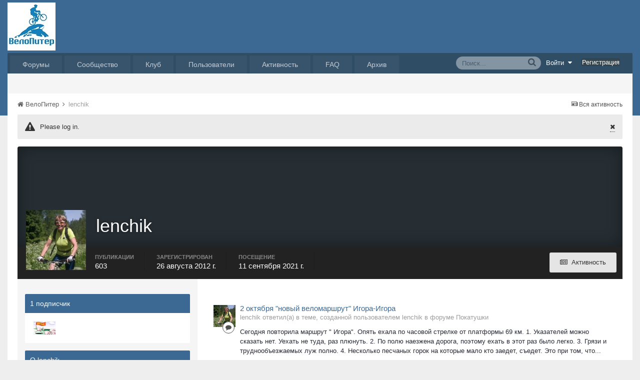

--- FILE ---
content_type: text/html;charset=UTF-8
request_url: https://velopiter.spb.ru/profile/25155-lenchik/
body_size: 16300
content:
<!DOCTYPE html><html lang="ru-RU" dir="ltr"><head><title>lenchik - ВелоПитер</title>
<!--[if lt IE 9]>
			<link rel="stylesheet" type="text/css" href="https://velopiter.spb.ru/uploads/css_built_12/5e61784858ad3c11f00b5706d12afe52_ie8.css.6b87c08820be5543bd0cb2bc3318bc84.css">
		    <script src="//velopiter.spb.ru/applications/core/interface/html5shiv/html5shiv.js"></script>
		<![endif]-->
		
<meta charset="utf-8">

	<meta name="viewport" content="width=device-width, initial-scale=1">


	<meta property="og:image" content="https://velopiter.spb.ru/uploads/monthly_2016_08/share.png.5680d989b789a9d532eb12730c4bd54a.png">


	
		
			<meta property="og:site_name" content="ВелоПитер">
		
	

	
		
			<meta property="og:locale" content="ru_RU">
		
	

<meta name="theme-color" content="#3c6994">



		

	<link rel='stylesheet' href='https://velopiter.spb.ru/uploads/css_built_12/341e4a57816af3ba440d891ca87450ff_framework.css.d088a32d6b9dc22a4a22e4c14945385e.css?v=01fe080093' media='all'>

	<link rel='stylesheet' href='https://velopiter.spb.ru/uploads/css_built_12/05e81b71abe4f22d6eb8d1a929494829_responsive.css.8a52885ce32975c75f2bdabf663fb9a7.css?v=01fe080093' media='all'>

	<link rel='stylesheet' href='https://velopiter.spb.ru/uploads/css_built_12/20446cf2d164adcc029377cb04d43d17_flags.css.ca2077720948f763cd67c566676a678f.css?v=01fe080093' media='all'>

	<link rel='stylesheet' href='https://velopiter.spb.ru/uploads/css_built_12/90eb5adf50a8c640f633d47fd7eb1778_core.css.db3be63fb171191a955788bbe8c93ae6.css?v=01fe080093' media='all'>

	<link rel='stylesheet' href='https://velopiter.spb.ru/uploads/css_built_12/5a0da001ccc2200dc5625c3f3934497d_core_responsive.css.e0be4b1e8e007f703d7a7836f21e72e1.css?v=01fe080093' media='all'>

	<link rel='stylesheet' href='https://velopiter.spb.ru/uploads/css_built_12/ffdbd8340d5c38a97b780eeb2549bc3f_profiles.css.d5cf6dd5d4eed7d05d4adba3ccd7299d.css?v=01fe080093' media='all'>

	<link rel='stylesheet' href='https://velopiter.spb.ru/uploads/css_built_12/f2ef08fd7eaff94a9763df0d2e2aaa1f_streams.css.3365d28c5fc52decb9cf4963575cf6f6.css?v=01fe080093' media='all'>

	<link rel='stylesheet' href='https://velopiter.spb.ru/uploads/css_built_12/125515e1b6f230e3adf3a20c594b0cea_profiles_responsive.css.d7d24dabf0a1dc32d47d9a5edbcf28f1.css?v=01fe080093' media='all'>




<link rel='stylesheet' href='https://velopiter.spb.ru/uploads/css_built_12/258adbb6e4f3e83cd3b355f84e3fa002_custom.css.d60b68fef60900f59b0519e7632199ee.css?v=01fe080093' media='all'>



<style type='text/css'>
.dashed {
    border: 1px dashed #1b7cad;
}
</style>
		
<link rel="stylesheet" href="https://velopiter.spb.ru/uploads/custom_javascript/mapbbcode/leaflet.css" />
<link rel="stylesheet" href="https://velopiter.spb.ru/uploads/custom_javascript/mapbbcode/leaflet.draw.css" />
<script src="https://velopiter.spb.ru/uploads/custom_javascript/mapbbcode/leaflet.js"></script>
<script src="https://velopiter.spb.ru/uploads/custom_javascript/mapbbcode/leaflet.draw.js"></script>
<script src="https://velopiter.spb.ru/uploads/custom_javascript/mapbbcode/mapbbcode.js"></script>
<script src="https://velopiter.spb.ru/uploads/custom_javascript/mapbbcode/LayerList.js"></script>
<script language="Javascript" type="text/javascript">
<!--
var mapBBcode = new MapBBCode({
    windowPath: 'https://velopiter.spb.ru/uploads/custom_javascript/mapbbcode/',
    layers: 'OpenStreetMap',
    defaultZoom: 2,
    defaultPosition: [22, 11],
    viewWidth: 600,
    viewHeight: 300,
    fullViewHeight: 600,
    editorHeight: 400,
    windowWidth: 800,
    windowHeight: 500,
    fullFromStart: false,
    preferStandardLayerSwitcher: true
});
//-->
</script>


	<script type='text/javascript'>
		var ipsDebug = false;		
	
		var CKEDITOR_BASEPATH = '//velopiter.spb.ru/applications/core/interface/ckeditor/ckeditor/';
	
		var ipsSettings = {
			
			
			
			
			cookie_prefix: "ips4_",
			
			
			cookie_ssl: true,
			
			imgURL: "",
			baseURL: "//velopiter.spb.ru/",
			jsURL: "//velopiter.spb.ru/applications/core/interface/js/js.php",
			csrfKey: "375a28a5dab5f30f786b2bb942249e49",
			antiCache: "01fe080093",
			disableNotificationSounds: false,
			useCompiledFiles: true,
			links_external: 0,
			memberID: 0
		};
	</script>



<script type='text/javascript' src='https://velopiter.spb.ru/uploads/javascript_global/root_library.js.8ced7541873a33f9548dcbea65da04d4.js?v=01fe080093' data-ips></script>


<script type='text/javascript' src='https://velopiter.spb.ru/uploads/javascript_global/root_js_lang_3.js.fa80fa7bbc6b481e3abc0d920257087b.js?v=01fe080093' data-ips></script>


<script type='text/javascript' src='https://velopiter.spb.ru/uploads/javascript_global/root_framework.js.7ea1656820de81ae5c77e80284d6e5a5.js?v=01fe080093' data-ips></script>


<script type='text/javascript' src='https://velopiter.spb.ru/uploads/javascript_core/global_global_core.js.22bac0cf14f143d33df73d48e33abdfe.js?v=01fe080093' data-ips></script>


<script type='text/javascript' src='https://velopiter.spb.ru/uploads/javascript_core/plugins_plugins.js.8ba5cacf9e713e381d9ccb422f6971d5.js?v=01fe080093' data-ips></script>


<script type='text/javascript' src='https://velopiter.spb.ru/uploads/javascript_global/root_front.js.5bd525e48fc7b4f5077a07dabd1f3e70.js?v=01fe080093' data-ips></script>


<script type='text/javascript' src='https://velopiter.spb.ru/uploads/javascript_core/front_front_profile.js.23eb86bc8af1065bc4315647590aadef.js?v=01fe080093' data-ips></script>


<script type='text/javascript' src='https://velopiter.spb.ru/uploads/javascript_core/front_front_statuses.js.c812ba844a9a18562226c360bb00810b.js?v=01fe080093' data-ips></script>


<script type='text/javascript' src='https://velopiter.spb.ru/uploads/javascript_core/front_front_core.js.74850ca49b79ad84e4f7780c6e7db230.js?v=01fe080093' data-ips></script>


<script type='text/javascript' src='https://velopiter.spb.ru/uploads/javascript_core/front_app.js.25fdd06911d106a65cf52323c740cbd3.js?v=01fe080093' data-ips></script>


<script type='text/javascript' src='https://velopiter.spb.ru/uploads/javascript_global/root_map.js.0dee7bf7b5efe10e7354e78b77d0ce2e.js?v=01fe080093' data-ips></script>



	<script type='text/javascript'>
		
			ips.setSetting( 'date_format', jQuery.parseJSON('"dd.mm.yy"') );
		
			ips.setSetting( 'date_first_day', jQuery.parseJSON('0') );
		
			ips.setSetting( 'remote_image_proxy', jQuery.parseJSON('0') );
		
		
	</script>

<script type='text/javascript'>
function layerVis(layer, on)
{
	thisDiv = document.getElementById(layer);
	if (thisDiv) {
		if (thisDiv.style.display == 'none') {
			thisDiv.style.display = 'block';
		} else {
			thisDiv.style.display = 'none';
		}
	}
}
</script>
		

	</head><body class="ipsApp ipsApp_front ipsJS_none ipsClearfix" data-controller="core.front.core.app"  data-message=""  data-pageapp="core" data-pagelocation="front" data-pagemodule="members" data-pagecontroller="profile" itemscope itemtype="http://schema.org/WebSite">
 <meta itemprop="url" content="https://velopiter.spb.ru/">
<a href="#elContent" class="ipsHide" title="Перейти к основному содержимому" accesskey="m">Перейти к содержимому</a>
		
      	
      	
		<div id="ipsLayout_header" class="ipsClearfix">
			

			


			
<ul id='elMobileNav' class='ipsList_inline ipsResponsive_hideDesktop ipsResponsive_block' data-controller='core.front.core.mobileNav'>
	
		
			<li id='elMobileBreadcrumb'>
				<a href='https://velopiter.spb.ru/'>
					<span>ВелоПитер</span>
				</a>
			</li>
		
	
	
	
	<li >
		<a data-action="defaultStream" class='ipsType_light'  href='https://velopiter.spb.ru/discover/'><i class='icon-newspaper'></i></a>
	</li>

	
		<li class='ipsJS_show'>
			<a href='https://velopiter.spb.ru/search/' data-action="mobileSearch"><i class='fa fa-search'></i></a>
		</li>
	
	<li data-ipsDrawer data-ipsDrawer-drawerElem='#elMobileDrawer'>
		<a href='#'>
			
			
				
			
			
			
			<i class='fa fa-navicon'></i>
		</a>
	</li>
</ul>
			<header><div class="ipsLayout_container">
					


<a href='https://velopiter.spb.ru/' id='elLogo' accesskey='1'><img src="https://velopiter.spb.ru/uploads/monthly_2021_08/611e6c0c6b10b_.jpg.6983c87a08bf624447ea6cd5324d2ca6.jpg" alt='ВелоПитер'></a>

                    
                      
<div class="adLogoContainer">
  <div class="ad100-100"></div>
  <div class="ad100-100"></div>
  <div class="ad100-100"></div>
  <div class="ad100-100"></div>
  <div class="ad100-100"></div>
</div>
                    
				</div>
			</header>
			

	<nav class='ipsLayout_container'>
	

	<ul id="elUserNav" class="ipsList_inline cSignedOut ipsClearfix ipsResponsive_hidePhone ipsResponsive_block">
<li id="elSignInLink">
			<a href="https://velopiter.spb.ru/login/" data-ipsmenu-closeonclick="false" data-ipsmenu id="elUserSignIn">
				Войти  <i class="fa fa-caret-down"></i>
			</a>
			
<div id='elUserSignIn_menu' class='ipsMenu ipsMenu_auto ipsHide'>
	<div data-role="loginForm">
		
		
			
				
<form accept-charset='utf-8' class="ipsPad ipsForm ipsForm_vertical" method='post' action='https://velopiter.spb.ru/login/' data-ipsValidation novalidate>
	<input type="hidden" name="login__standard_submitted" value="1">
	
		<input type="hidden" name="csrfKey" value="375a28a5dab5f30f786b2bb942249e49">
	
	<h4 class="ipsType_sectionHead">Войти</h4>
	<br><br>
	<ul class='ipsList_reset'>
		
			
				
					<li class="ipsFieldRow ipsFieldRow_noLabel ipsFieldRow_fullWidth">
						<input type="text" required placeholder="Имя пользователя или email-адрес" name='auth' id='auth'>
					</li>
				
			
				
					<li class="ipsFieldRow ipsFieldRow_noLabel ipsFieldRow_fullWidth">
						<input type="password" required placeholder="Пароль" name='password' id='password'>
					</li>
				
			
				
					
<li class='ipsFieldRow ipsFieldRow_checkbox ipsClearfix ' id="5395f02eaf2e9462b3138f91dd278d0e">
	
		
		
<input type="hidden" name="remember_me" value="0">
<span class='ipsCustomInput'>
	<input
		type='checkbox'
		role='checkbox'
		name='remember_me_checkbox'
		value='1'
		id="check_5395f02eaf2e9462b3138f91dd278d0e"
		checked aria-checked='true'
		
		
		
		
		
		
	>
	
	<span></span>
</span>


		
		<div class='ipsFieldRow_content'>
			<label class='ipsFieldRow_label' for='check_5395f02eaf2e9462b3138f91dd278d0e'>Запомнить меня </label>
			


<span class='ipsFieldRow_desc'>
	Не рекомендуется на общедоступных компьютерах
</span>
			
			
		</div>
	
</li>
				
			
				
					
<li class='ipsFieldRow ipsFieldRow_checkbox ipsClearfix ' id="0fd8dd27e61db4913bcf8459609efcd8">
	
		
		
<input type="hidden" name="signin_anonymous" value="0">
<span class='ipsCustomInput'>
	<input
		type='checkbox'
		role='checkbox'
		name='signin_anonymous_checkbox'
		value='1'
		id="check_0fd8dd27e61db4913bcf8459609efcd8"
		aria-checked='false'
		
		
		
		
		
		
	>
	
	<span></span>
</span>


		
		<div class='ipsFieldRow_content'>
			<label class='ipsFieldRow_label' for='check_0fd8dd27e61db4913bcf8459609efcd8'>Войти анонимно </label>
			
			
			
		</div>
	
</li>
				
			
		
		<li class="ipsFieldRow ipsFieldRow_fullWidth">
			<br>
			<button type="submit" class="ipsButton ipsButton_primary ipsButton_small" id="elSignIn_submit">Войти</button>
			<br>
			<p class="ipsType_right ipsType_small">
				<a href='https://velopiter.spb.ru/lostpassword/' data-ipsDialog data-ipsDialog-title='Забыли пароль?'>Забыли пароль?</a>
			</p>
		</li>
	</ul>
</form>
			
		
		
	</div>
</div>
		</li>
		
			<li>
				<a href="https://velopiter.spb.ru/register/" id="elRegisterButton" class="ipsButton ipsButton_normal ipsButton_primary">
					Регистрация
				</a>
			</li>
		
	</ul>

		<div class='ipsNavBar_primary  ipsClearfix' data-controller='core.front.core.navBar'>
			
                <div id='elSearch' class='ipsPos_right' data-controller='core.front.core.quickSearch' itemprop="potentialAction" itemscope itemtype="http://schema.org/SearchAction" data-default="all">
					<form accept-charset='utf-8' action='https://velopiter.spb.ru/search/' method='get'>
						<meta itemprop="target" content="https://velopiter.spb.ru/search/?q={q}">
						<input type="hidden" name="type" value="all" data-role="searchFilter">
						<a href='#' id='elSearchFilter' data-ipsMenu data-ipsMenu-selectable='radio' data-ipsMenu-appendTo='#elSearch' class="ipsHide">
							<span data-role='searchingIn'>
								Везде
							</span>
							<i class='fa fa-caret-down'></i>
						</a>
						<ul id='elSearchFilter_menu' class='ipsMenu ipsMenu_selectable ipsMenu_narrow ipsHide'>
							<li class='ipsMenu_item ipsMenu_itemChecked' data-ipsMenuValue='all'>
								<a href='https://velopiter.spb.ru/?app=core&amp;module=search&amp;controller=search&amp;csrfKey=375a28a5dab5f30f786b2bb942249e49' title='Везде'>Везде</a>
							</li>
							<li class='ipsMenu_sep'><hr></li>
							
							<li data-role='globalSearchMenuOptions'></li>
							<li class='ipsMenu_item ipsMenu_itemNonSelect'>
								<a href='https://velopiter.spb.ru/search/' accesskey='4'><i class='fa fa-cog'></i> Расширенный поиск</a>
							</li>
						</ul>
						<input type='search' id='elSearchField' placeholder='Поиск...' name='q' itemprop="query-input">
						<button type='submit'><i class='fa fa-search'></i></button>
					</form>
				</div>
			
			<ul data-role="primaryNavBar" class='ipsResponsive_showDesktop ipsResponsive_block'>
				

	
		
		
		<li  id='elNavSecondary_10' data-role="navBarItem" data-navApp="forums" data-navExt="Forums">
			
			
				<a href="https://velopiter.spb.ru/forum/"  data-navItem-id="10" >
					Форумы
				</a>
			
			
				<ul class='ipsNavBar_secondary ipsHide' data-role='secondaryNavBar'>
					

	
		
		
		<li  id='elNavSecondary_13' data-role="navBarItem" data-navApp="core" data-navExt="Guidelines">
			
			
				<a href="https://velopiter.spb.ru/guidelines/"  data-navItem-id="13" >
					Правила
				</a>
			
			
		</li>
	

					<li class='ipsHide' id='elNavigationMore_10' data-role='navMore'>
						<a href='#' data-ipsMenu data-ipsMenu-appendTo='#elNavigationMore_10' id='elNavigationMore_10_dropdown'>FAQ <i class='fa fa-caret-down'></i></a>
						<ul class='ipsHide ipsMenu ipsMenu_auto' id='elNavigationMore_10_dropdown_menu' data-role='moreDropdown'></ul>
					</li>
				</ul>
			
		</li>
	

	
		
		
		<li  id='elNavSecondary_1' data-role="navBarItem" data-navApp="core" data-navExt="CustomItem">
			
			
				<a href="http://velopiter.spb.ru/articles"  data-navItem-id="1" >
					Сообщество
				</a>
			
			
				<ul class='ipsNavBar_secondary ipsHide' data-role='secondaryNavBar'>
					

	
		
		
		<li  id='elNavSecondary_20' data-role="navBarItem" data-navApp="cms" data-navExt="Pages">
			
			
				<a href="https://velopiter.spb.ru/articles/"  data-navItem-id="20" >
					Статьи
				</a>
			
			
		</li>
	

	
		
		
		<li  id='elNavSecondary_21' data-role="navBarItem" data-navApp="cms" data-navExt="Pages">
			
			
				<a href="https://velopiter.spb.ru/club/archive/"  data-navItem-id="21" >
					Архив статей
				</a>
			
			
		</li>
	

	
		
		
		<li  id='elNavSecondary_11' data-role="navBarItem" data-navApp="calendar" data-navExt="Calendar">
			
			
				<a href="https://velopiter.spb.ru/calendar/"  data-navItem-id="11" >
					Календарь
				</a>
			
			
		</li>
	

	

					<li class='ipsHide' id='elNavigationMore_1' data-role='navMore'>
						<a href='#' data-ipsMenu data-ipsMenu-appendTo='#elNavigationMore_1' id='elNavigationMore_1_dropdown'>FAQ <i class='fa fa-caret-down'></i></a>
						<ul class='ipsHide ipsMenu ipsMenu_auto' id='elNavigationMore_1_dropdown_menu' data-role='moreDropdown'></ul>
					</li>
				</ul>
			
		</li>
	

	
		
		
		<li  id='elNavSecondary_22' data-role="navBarItem" data-navApp="cms" data-navExt="Pages">
			
			
				<a href="https://velopiter.spb.ru/club/"  data-navItem-id="22" >
					Клуб
				</a>
			
			
				<ul class='ipsNavBar_secondary ipsHide' data-role='secondaryNavBar'>
					

	
		
		
		<li  id='elNavSecondary_23' data-role="navBarItem" data-navApp="core" data-navExt="CustomItem">
			
			
				<a href="http://velopiter.spb.ru/club/festival/%D1%84%D0%B5%D1%81%D1%82%D0%B8%D0%B2%D0%B0%D0%BB%D1%8C-%D0%B2%D0%B5%D0%BB%D0%BE%D0%BF%D0%B8%D1%82%D0%B5%D1%80-r1/"  data-navItem-id="23" >
					Фестиваль ВелоПитер
				</a>
			
			
		</li>
	

					<li class='ipsHide' id='elNavigationMore_22' data-role='navMore'>
						<a href='#' data-ipsMenu data-ipsMenu-appendTo='#elNavigationMore_22' id='elNavigationMore_22_dropdown'>FAQ <i class='fa fa-caret-down'></i></a>
						<ul class='ipsHide ipsMenu ipsMenu_auto' id='elNavigationMore_22_dropdown_menu' data-role='moreDropdown'></ul>
					</li>
				</ul>
			
		</li>
	

	
		
		
		<li  id='elNavSecondary_19' data-role="navBarItem" data-navApp="cms" data-navExt="Pages">
			
			
				<a href="https://velopiter.spb.ru/users/"  data-navItem-id="19" >
					Пользователи
				</a>
			
			
				<ul class='ipsNavBar_secondary ipsHide' data-role='secondaryNavBar'>
					

	
		
		
		<li  id='elNavSecondary_14' data-role="navBarItem" data-navApp="core" data-navExt="StaffDirectory">
			
			
				<a href="https://velopiter.spb.ru/staff/"  data-navItem-id="14" >
					Администрация
				</a>
			
			
		</li>
	

	
		
		
		<li  id='elNavSecondary_15' data-role="navBarItem" data-navApp="core" data-navExt="OnlineUsers">
			
			
				<a href="https://velopiter.spb.ru/online/"  data-navItem-id="15" >
					Пользователи в сети
				</a>
			
			
		</li>
	

					<li class='ipsHide' id='elNavigationMore_19' data-role='navMore'>
						<a href='#' data-ipsMenu data-ipsMenu-appendTo='#elNavigationMore_19' id='elNavigationMore_19_dropdown'>FAQ <i class='fa fa-caret-down'></i></a>
						<ul class='ipsHide ipsMenu ipsMenu_auto' id='elNavigationMore_19_dropdown_menu' data-role='moreDropdown'></ul>
					</li>
				</ul>
			
		</li>
	

	
		
		
		<li  id='elNavSecondary_2' data-role="navBarItem" data-navApp="core" data-navExt="CustomItem">
			
			
				<a href="https://velopiter.spb.ru/discover/"  data-navItem-id="2" >
					Активность
				</a>
			
			
				<ul class='ipsNavBar_secondary ipsHide' data-role='secondaryNavBar'>
					

	
		
		
		<li  id='elNavSecondary_3' data-role="navBarItem" data-navApp="core" data-navExt="AllActivity">
			
			
				<a href="https://velopiter.spb.ru/discover/"  data-navItem-id="3" >
					Вся активность
				</a>
			
			
		</li>
	

	
		
		
		<li  id='elNavSecondary_4' data-role="navBarItem" data-navApp="core" data-navExt="YourActivityStreams">
			
			
				<a href="#"  data-navItem-id="4" >
					Мои ленты активности
				</a>
			
			
		</li>
	

	
		
		
		<li  id='elNavSecondary_5' data-role="navBarItem" data-navApp="core" data-navExt="YourActivityStreamsItem">
			
			
				<a href="https://velopiter.spb.ru/discover/unread/"  data-navItem-id="5" >
					Непрочитанное
				</a>
			
			
		</li>
	

	
		
		
		<li  id='elNavSecondary_6' data-role="navBarItem" data-navApp="core" data-navExt="YourActivityStreamsItem">
			
			
				<a href="https://velopiter.spb.ru/discover/content-started/"  data-navItem-id="6" >
					Мои публикации
				</a>
			
			
		</li>
	

	
		
		
		<li  id='elNavSecondary_7' data-role="navBarItem" data-navApp="core" data-navExt="Search">
			
			
				<a href="https://velopiter.spb.ru/search/"  data-navItem-id="7" >
					Поиск
				</a>
			
			
		</li>
	

					<li class='ipsHide' id='elNavigationMore_2' data-role='navMore'>
						<a href='#' data-ipsMenu data-ipsMenu-appendTo='#elNavigationMore_2' id='elNavigationMore_2_dropdown'>FAQ <i class='fa fa-caret-down'></i></a>
						<ul class='ipsHide ipsMenu ipsMenu_auto' id='elNavigationMore_2_dropdown_menu' data-role='moreDropdown'></ul>
					</li>
				</ul>
			
		</li>
	

	
		
		
		<li  id='elNavSecondary_17' data-role="navBarItem" data-navApp="core" data-navExt="CustomItem">
			
			
				<a href="https://velopiter.spb.ru/forum/topic/236628-faq-%D0%BF%D0%BE-%D0%BD%D0%BE%D0%B2%D0%BE%D0%BC%D1%83-%D0%B4%D0%B2%D0%B8%D0%B6%D0%BA%D1%83/"  data-navItem-id="17" >
					FAQ
				</a>
			
			
		</li>
	

	
		
		
		<li  id='elNavSecondary_24' data-role="navBarItem" data-navApp="core" data-navExt="CustomItem">
			
			
				<a href="http://old.velopiter.spb.ru/" target='_blank' data-navItem-id="24" >
					Архив
				</a>
			
			
		</li>
	

				<li class='ipsHide' id='elNavigationMore' data-role='navMore'>
					<a href='#' data-ipsMenu data-ipsMenu-appendTo='#elNavigationMore' id='elNavigationMore_dropdown'>FAQ</a>
					<ul class='ipsNavBar_secondary ipsHide' data-role='secondaryNavBar'>
						<li class='ipsHide' id='elNavigationMore_more' data-role='navMore'>
							<a href='#' data-ipsMenu data-ipsMenu-appendTo='#elNavigationMore_more' id='elNavigationMore_more_dropdown'>FAQ <i class='fa fa-caret-down'></i></a>
							<ul class='ipsHide ipsMenu ipsMenu_auto' id='elNavigationMore_more_dropdown_menu' data-role='moreDropdown'></ul>
						</li>
					</ul>
				</li>
			</ul>
		</div>
	</nav>

		</div>
		<main role="main" id="ipsLayout_body" class="ipsLayout_container"><div id="ipsLayout_contentArea">
				<div id="ipsLayout_contentWrapper">
					
<nav class='ipsBreadcrumb ipsBreadcrumb_top ipsFaded_withHover'>
	

	<ul class='ipsList_inline ipsPos_right'>
		
		<li>
			<a data-action="defaultStream" class='ipsType_light '  href='https://velopiter.spb.ru/discover/'><i class='icon-newspaper'></i> <span>Вся активность</span></a>
		</li>
		
	</ul>

	<ul  itemscope itemtype="http://schema.org/BreadcrumbList">
		<li  itemprop="itemListElement" itemscope itemtype="http://schema.org/ListItem">
			<a href='https://velopiter.spb.ru/' itemprop="url">
				<span itemprop="name"><i class='fa fa-home'></i> ВелоПитер <i class='fa fa-angle-right'></i></span>
			</a>
		</li>
		
		
			<li  itemprop="itemListElement" itemscope itemtype="http://schema.org/ListItem">
				
					<a href='https://velopiter.spb.ru/profile/25155-lenchik/' itemprop="item">
						<span itemprop="name">lenchik </span>
                      	<meta itemprop="position" content="1" />
					</a>
				
			</li>
			
		
	</ul>
</nav>
					
					<div id="ipsLayout_mainArea">


  
    
  
    <div class="ipsMessage ipsSpacer_bottom siteMessage siteMessage_general fa-warning" data-controller="plugins.siteMessageDismiss">
      
		    <a href="https://velopiter.spb.ru/?app=core&amp;module=system&amp;section=plugins&amp;do=dismissSiteMessage&amp;csrfKey=375a28a5dab5f30f786b2bb942249e49" class="ipsType_blendlinks ipsPos_right" data-action="dismiss"><i class="fa fa-times"></i></a>
      
      <div>
		      <p>
	Please log in.
</p>
      </div>
	  </div>


						<a id="elContent"></a>
						
						
						

	<div class='cWidgetContainer '  data-role='widgetReceiver' data-orientation='horizontal' data-widgetArea='header'>
		<ul class='ipsList_reset'>
			
				
					<li class='ipsWidget ipsWidget_horizontal ipsBox ipsWidgetHide ipsHide' data-blockID='app_core_announcements_announcements' data-blockConfig="true" data-blockTitle="Объявления" data-controller='core.front.widgets.block'></li>
				
			
		</ul>
	</div>

						

<!-- When altering this template be sure to also check for similar in the hovercard -->
<div data-controller='core.front.profile.main'>
	

<header data-role="profileHeader">
	<div class='ipsPageHead_special ' id='elProfileHeader' data-controller='core.front.core.coverPhoto' data-url="https://velopiter.spb.ru/profile/25155-lenchik/?csrfKey=375a28a5dab5f30f786b2bb942249e49" data-coverOffset='0'>
		
		
		<div class='ipsColumns ipsColumns_collapsePhone' data-hideOnCoverEdit>
			<div class='ipsColumn ipsColumn_fixed ipsColumn_narrow ipsPos_center' id='elProfilePhoto'>
				
					<a href="https://velopiter.spb.ru/uploads/custom_avatars/25155.jpg" data-ipsLightbox class='ipsUserPhoto ipsUserPhoto_xlarge'>					
						<img src='https://velopiter.spb.ru/uploads/custom_avatars/25155.jpg' alt=''>
					</a>
				
				
			</div>
			<div class='ipsColumn ipsColumn_fluid'>
				<div class='ipsPos_left ipsPad cProfileHeader_name'>
					<h1 class='ipsType_reset'>lenchik</h1>
					
				</div>
				
					<ul class='ipsList_inline ipsPad ipsResponsive_hidePhone ipsResponsive_block'>
						
							
							<li>

<div data-followApp='core' data-followArea='member' data-followID='25155'  data-controller='core.front.core.followButton'>
	
		

	
</div></li>
						
						
					</ul>
				
			</div>
		</div>
	</div>

	<div class='ipsGrid ipsAreaBackground ipsPad ipsResponsive_showPhone ipsResponsive_block'>
		
		
		

		
		
		<div data-role='switchView' class='ipsGrid_span12'>
			<div data-action="goToProfile" data-type='phone' class='ipsHide'>
				<a href='https://velopiter.spb.ru/profile/25155-lenchik/' class='ipsButton ipsButton_light ipsButton_small ipsButton_fullWidth' title="Профиль lenchik"><i class='fa fa-user'></i></a>
			</div>
			<div data-action="browseContent" data-type='phone' class=''>
				<a href="https://velopiter.spb.ru/profile/25155-lenchik/content/" class='ipsButton ipsButton_alternate ipsButton_small ipsButton_fullWidth'  title="Публикации lenchik"><i class='fa fa-newspaper-o'></i></a>
			</div>
		</div>
	</div>

	<div id='elProfileStats' class='ipsClearfix'>
		<div data-role='switchView' class='ipsResponsive_hidePhone ipsResponsive_block'>
			<a href='https://velopiter.spb.ru/profile/25155-lenchik/' class='ipsButton ipsButton_veryLight ipsButton_medium ipsPos_right ipsHide' data-action="goToProfile" data-type='full' title="Профиль lenchik"><i class='fa fa-user'></i> <span class='ipsResponsive_showDesktop ipsResponsive_inline'>&nbsp;Профиль</span></a>
			<a href="https://velopiter.spb.ru/profile/25155-lenchik/content/" class='ipsButton ipsButton_light ipsButton_medium ipsPos_right ' data-action="browseContent" data-type='full' title="Публикации lenchik"><i class='fa fa-newspaper-o'></i> <span class='ipsResponsive_showDesktop ipsResponsive_inline'>&nbsp;Активность</span></a>
		</div>
		<ul class='ipsList_inline ipsPos_left'>
			<li>
				<h4 class='ipsType_minorHeading'>Публикации</h4>
				603
			</li>
			<li>
				<h4 class='ipsType_minorHeading'>Зарегистрирован</h4>
				<time datetime='2012-08-26T18:54:00Z' title='26.08.2012 18:54 ' data-short='13 г.'>26 августа 2012 г.</time>
			</li>
			<li>
				<h4 class='ipsType_minorHeading'>Посещение</h4>
				<span>
					 <time datetime='2021-09-11T21:11:22Z' title='11.09.2021 21:11 ' data-short='4 г.'>11 сентября 2021 г.</time>
				</span>
			</li>
		</ul>
	</div>
</header>
	<div data-role="profileContent">

		<div class='ipsColumns ipsColumns_noSpacing ipsColumns_collapseTablet' data-controller="core.front.profile.body">
			<div class='ipsColumn ipsColumn_fixed ipsColumn_veryWide' id='elProfileInfoColumn'>
				<div class='ipsAreaBackground_light ipsPad'>
					
					
					
                        
                    
					
						<div class='ipsWidget ipsWidget_vertical cProfileSidebarBlock ipsBox ipsSpacer_bottom' id='elFollowers' data-feedID='member-25155' data-controller='core.front.profile.followers'>
							

<h2 class='ipsWidget_title ipsType_reset'>
	
	1 подписчик
</h2>
<div class='ipsWidget_inner'>
	
		<ul class='ipsGrid ipsSpacer_top'>
			
				
					<li class='ipsGrid_span3 ipsType_center ' data-ipsTooltip title='95Gedeon'>


	<a href="https://velopiter.spb.ru/profile/27760-95Gedeon/"  class="ipsUserPhoto ipsUserPhoto_mini" title="Перейти в профиль 95Gedeon">
		<img src='https://velopiter.spb.ru/uploads/custom_avatars/27760.jpg' alt='95Gedeon' itemprop="image">
	</a>
</li>
				
			
		</ul>
	
</div>

						</div>
	 				

					<div class='ipsWidget ipsWidget_vertical cProfileSidebarBlock ipsBox ipsSpacer_bottom'>
						<h2 class='ipsWidget_title ipsType_reset'>О lenchik</h2>
						<div class='ipsWidget_inner ipsPad'>
							
							<ul class='ipsDataList ipsDataList_reducedSpacing cProfileFields'>
								
								
								
									<li class='ipsDataItem'>
										<span class='ipsDataItem_generic ipsDataItem_size3 ipsType_break'><strong>День рождения</strong></span>
										<span class='ipsDataItem_generic'>26.06.1962</span>
									</li>
								
							</ul>
						</div>
					</div>
					
						
						<div class='ipsWidget ipsWidget_vertical cProfileSidebarBlock ipsBox ipsSpacer_bottom'>
							
                                <h2 class='ipsWidget_title ipsType_reset'>Дополнительная информация</h2>
                            
                            <div class='ipsWidget_inner ipsPad'>
								<ul class='ipsDataList ipsDataList_reducedSpacing cProfileFields'>
									
										<li class='ipsDataItem ipsType_break'>
											<span class='ipsDataItem_generic ipsDataItem_size3 ipsType_break'><strong>Имя</strong></span>
											<span class='ipsDataItem_generic'><div class='ipsType_break ipsContained'>елена</div></span>
										</li>
									
										<li class='ipsDataItem ipsType_break'>
											<span class='ipsDataItem_generic ipsDataItem_size3 ipsType_break'><strong>Адрес</strong></span>
											<span class='ipsDataItem_generic'><div class='ipsType_break ipsContained'>м. академическая   </div></span>
										</li>
									
										<li class='ipsDataItem ipsType_break'>
											<span class='ipsDataItem_generic ipsDataItem_size3 ipsType_break'><strong>Род деятельности</strong></span>
											<span class='ipsDataItem_generic'><div class='ipsType_break ipsContained'>инструктор</div></span>
										</li>
									
								</ul>
							</div>
						</div>
						
					
					
					
						<div class='ipsWidget ipsWidget_vertical cProfileSidebarBlock ipsBox ipsSpacer_bottom' data-controller='core.front.profile.toggleBlock'>
							


	
	<h2 class='ipsWidget_title ipsType_reset'>
		

		Посетители профиля
	</h2>
	<div class='ipsWidget_inner ipsPad'>
		<span class='ipsType_light'>
			2 717 просмотров профиля
		</span>
		
			<ul class='ipsDataList ipsDataList_reducedSpacing ipsSpacer_top'>
			
				<li class='ipsDataItem'>
					<div class='ipsType_center ipsDataItem_icon'>
						


	<a href="https://velopiter.spb.ru/profile/24955-Searcher/" data-ipsHover data-ipsHover-target="https://velopiter.spb.ru/profile/24955-Searcher/?do=hovercard" class="ipsUserPhoto ipsUserPhoto_tiny" title="Перейти в профиль Searcher">
		<img src='https://velopiter.spb.ru/uploads/monthly_2018_05/5b0429e5efa52_vJ5wvlNFQ6gQaMp2J3r6A_thumb_518.jpg.2cf919d19fbc46a52d9ee27e0ca72c5c.thumb.jpg.e35c830adbfa532c708deff173ab8ea9.jpg' alt='Searcher' itemprop="image">
	</a>

					</div>
					<div class='ipsDataItem_main'>
						<h3 class='ipsDataItem_title'>
<a href='https://velopiter.spb.ru/profile/24955-Searcher/' data-ipsHover data-ipsHover-target='https://velopiter.spb.ru/profile/24955-Searcher/?do=hovercard&amp;referrer=https%253A%252F%252Fvelopiter.spb.ru%252Fprofile%252F25155-lenchik%252F' title="Перейти в профиль Searcher">Searcher</a></h3>
						<p class='ipsDataItem_meta ipsType_light'><time datetime='2022-10-26T23:13:20Z' title='26.10.2022 23:13 ' data-short='3 г.'>26 октября 2022 г.</time></p>
					</div>
				</li>
			
				<li class='ipsDataItem'>
					<div class='ipsType_center ipsDataItem_icon'>
						


	<a href="https://velopiter.spb.ru/profile/27760-95Gedeon/" data-ipsHover data-ipsHover-target="https://velopiter.spb.ru/profile/27760-95Gedeon/?do=hovercard" class="ipsUserPhoto ipsUserPhoto_tiny" title="Перейти в профиль 95Gedeon">
		<img src='https://velopiter.spb.ru/uploads/custom_avatars/27760.jpg' alt='95Gedeon' itemprop="image">
	</a>

					</div>
					<div class='ipsDataItem_main'>
						<h3 class='ipsDataItem_title'>
<a href='https://velopiter.spb.ru/profile/27760-95Gedeon/' data-ipsHover data-ipsHover-target='https://velopiter.spb.ru/profile/27760-95Gedeon/?do=hovercard&amp;referrer=https%253A%252F%252Fvelopiter.spb.ru%252Fprofile%252F25155-lenchik%252F' title="Перейти в профиль 95Gedeon">95Gedeon</a></h3>
						<p class='ipsDataItem_meta ipsType_light'><time datetime='2022-08-13T22:48:22Z' title='13.08.2022 22:48 ' data-short='3 г.'>13 августа 2022 г.</time></p>
					</div>
				</li>
			
				<li class='ipsDataItem'>
					<div class='ipsType_center ipsDataItem_icon'>
						


	<a href="https://velopiter.spb.ru/profile/69533-leandr/" data-ipsHover data-ipsHover-target="https://velopiter.spb.ru/profile/69533-leandr/?do=hovercard" class="ipsUserPhoto ipsUserPhoto_tiny" title="Перейти в профиль leandr">
		<img src='https://velopiter.spb.ru/uploads/set_resources_12/84c1e40ea0e759e3f1505eb1788ddf3c_default_photo.png' alt='leandr' itemprop="image">
	</a>

					</div>
					<div class='ipsDataItem_main'>
						<h3 class='ipsDataItem_title'>
<a href='https://velopiter.spb.ru/profile/69533-leandr/' data-ipsHover data-ipsHover-target='https://velopiter.spb.ru/profile/69533-leandr/?do=hovercard&amp;referrer=https%253A%252F%252Fvelopiter.spb.ru%252Fprofile%252F25155-lenchik%252F' title="Перейти в профиль leandr">leandr</a></h3>
						<p class='ipsDataItem_meta ipsType_light'><time datetime='2022-04-23T08:45:08Z' title='23.04.2022 08:45 ' data-short='3 г.'>23 апреля 2022 г.</time></p>
					</div>
				</li>
			
				<li class='ipsDataItem'>
					<div class='ipsType_center ipsDataItem_icon'>
						


	<a href="https://velopiter.spb.ru/profile/35833-adik4400/" data-ipsHover data-ipsHover-target="https://velopiter.spb.ru/profile/35833-adik4400/?do=hovercard" class="ipsUserPhoto ipsUserPhoto_tiny" title="Перейти в профиль adik4400">
		<img src='https://velopiter.spb.ru/uploads/custom_avatars/35833.jpg' alt='adik4400' itemprop="image">
	</a>

					</div>
					<div class='ipsDataItem_main'>
						<h3 class='ipsDataItem_title'>
<a href='https://velopiter.spb.ru/profile/35833-adik4400/' data-ipsHover data-ipsHover-target='https://velopiter.spb.ru/profile/35833-adik4400/?do=hovercard&amp;referrer=https%253A%252F%252Fvelopiter.spb.ru%252Fprofile%252F25155-lenchik%252F' title="Перейти в профиль adik4400">adik4400</a></h3>
						<p class='ipsDataItem_meta ipsType_light'><time datetime='2021-09-12T20:30:42Z' title='12.09.2021 20:30 ' data-short='4 г.'>12 сентября 2021 г.</time></p>
					</div>
				</li>
			
				<li class='ipsDataItem'>
					<div class='ipsType_center ipsDataItem_icon'>
						


	<a href="https://velopiter.spb.ru/profile/76112-temate89yandexru/" data-ipsHover data-ipsHover-target="https://velopiter.spb.ru/profile/76112-temate89yandexru/?do=hovercard" class="ipsUserPhoto ipsUserPhoto_tiny" title="Перейти в профиль tema.te89@yandex.ru">
		<img src='https://velopiter.spb.ru/uploads/monthly_2021_09/61310fac3152a_20170619_143014(2)(1).jpg.47235517bc09f82f24183ab643832e39.thumb.jpg.e8245932f3bf35206e2530e0c19cff86.jpg' alt='tema.te89@yandex.ru' itemprop="image">
	</a>

					</div>
					<div class='ipsDataItem_main'>
						<h3 class='ipsDataItem_title'>
<a href='https://velopiter.spb.ru/profile/76112-temate89yandexru/' data-ipsHover data-ipsHover-target='https://velopiter.spb.ru/profile/76112-temate89yandexru/?do=hovercard&amp;referrer=https%253A%252F%252Fvelopiter.spb.ru%252Fprofile%252F25155-lenchik%252F' title="Перейти в профиль tema.te89@yandex.ru">tema.te89@yandex.ru</a></h3>
						<p class='ipsDataItem_meta ipsType_light'><time datetime='2021-09-12T06:32:24Z' title='12.09.2021 06:32 ' data-short='4 г.'>12 сентября 2021 г.</time></p>
					</div>
				</li>
			
			</ul>
		
	</div>

		
						</div>
					
				</div>

			</div>
			<section class='ipsColumn ipsColumn_fluid'>
				

<div id='elProfileTabs_content' class='ipsTabs_panels ipsPad_double ipsAreaBackground_reset'>
	
		
			<div id="ipsTabs_elProfileTabs_elProfileTab_activity_panel" class='ipsTabs_panel ipsAreaBackground_reset'>
				
<div data-controller="core.front.statuses.statusFeed">
	
	
		<ol class='ipsStream ipsList_reset' data-role='activityStream' id='elProfileActivityOverview'>
			
				
<li class='ipsStreamItem ipsStreamItem_contentBlock ipsStreamItem_expanded ipsAreaBackground_reset ipsPad ' data-role='activityItem' data-timestamp='1631394681'>
	<div class='ipsStreamItem_container ipsClearfix'>
		
			
			<div class='ipsStreamItem_header ipsPhotoPanel ipsPhotoPanel_mini'>
								
					<span class='ipsStreamItem_contentType' data-ipsTooltip title='Post'><i class='fa fa-comment'></i></span>
				
				

	<a href="https://velopiter.spb.ru/profile/25155-lenchik/" data-ipsHover data-ipsHover-target="https://velopiter.spb.ru/profile/25155-lenchik/?do=hovercard" class="ipsUserPhoto ipsUserPhoto_mini" title="Перейти в профиль lenchik">
		<img src='https://velopiter.spb.ru/uploads/custom_avatars/25155.jpg' alt=''>
	</a>

				<div class=''>
					
					<h2 class='ipsType_reset ipsStreamItem_title ipsContained_container ipsStreamItem_titleSmall'>
						
						
						<div class='ipsType_break ipsContained'>
							<a href='https://velopiter.spb.ru/forum/topic/238720-2-октября-новый-веломаршрут-игора-игора/?do=findComment&amp;comment=18892533' data-linkType="link" data-searchable>2 октября &quot;новый веломаршрут&quot; Игора-Игора</a>
						</div>
							
						
					</h2>
					
						<p class='ipsType_reset ipsStreamItem_status ipsType_light ipsType_blendLinks'>
							
								
									
										
											lenchik ответил(а) в теме, созданной пользователем lenchik в форуме <a href='https://velopiter.spb.ru/forum/29-покатушки/'>Покатушки</a>
										
									
								
														
						</p>
					
						
					
				</div>
			</div>
			
				<div class='ipsStreamItem_snippet ipsType_break'>
					
					 	

	<div class='ipsType_richText ipsContained ipsType_medium'>
		<div data-ipsTruncate data-ipsTruncate-type='remove' data-ipsTruncate-size='3 lines'>
			Сегодня повторила маршрут " Игора". Опять ехала по часовой стрелке от платформы 69 км.
 


	1. Указателей можно сказать нет. Уехать не туда, раз плюнуть.
 


	2. По полю наезжена дорога, поэтому ехать в этот раз было легко.
 


	3. Грязи и труднообъезжаемых луж полно.
 


	4. Несколько  песчаных горок на которые мало кто заедет, съедет. Это при том, что песок был мокрый.
 


	 
 


	Выводы: если будет сухо, то грязи, луж будет меньше( или не будет).
 


	Зато сухих песчаных дорог станет больше,  про горки вообще молчу.
 


	Ведь не хотела больше там ездить, нет попёрлась.  Больше не поеду.
		</div>
	</div>

					
				</div>
				<ul class='ipsList_inline ipsStreamItem_meta'>
					<li class='ipsType_light ipsType_medium'>
						<a href='https://velopiter.spb.ru/forum/topic/238720-2-октября-новый-веломаршрут-игора-игора/?do=findComment&amp;comment=18892533' class='ipsType_blendLinks'><i class='fa fa-clock-o'></i> <time datetime='2021-09-11T21:11:21Z' title='11.09.2021 21:11 ' data-short='4 г.'>11 сентября 2021 г.</time></a>
					</li>
					
						<li class='ipsType_light ipsType_medium'>
							<a href='https://velopiter.spb.ru/forum/topic/238720-2-октября-новый-веломаршрут-игора-игора/?do=getFirstComment' class='ipsType_blendLinks'>
								
									<i class='fa fa-comment'></i> 26 сообщений
								
							</a>
						</li>
					
					
						<li class='ipsType_light ipsType_medium'>
<div data-controller='core.front.core.reputation' class='ipsRep_mini'>
	
		<div class='ipsLikeRep'>
			
			
			
			
				
					<span class='ipsReputation_count ipsType_positive'><i class='fa fa-plus-circle ipsType_small'></i> 2</span>
				
			
		</div>
	
</div></li>
					
					
						<li>


	
		<ul class='ipsTags ipsTags_inline ipsList_inline ipsResponsive_hidePhone ipsResponsive_inline'>
			
				
					
					<li>
						<a href="https://velopiter.spb.ru/tags/грязь и горки будут/" title="Найти другое содержимое с ключевым словом 'грязь и горки будут'"><span>грязь и горки будут</span></a>
					</li>
				
			
			
		</ul>
	
</li>
					
				</ul>
			
		
	</div>
</li>
			
				
<li class='ipsStreamItem ipsStreamItem_contentBlock ipsStreamItem_expanded ipsAreaBackground_reset ipsPad ' data-role='activityItem' data-timestamp='1629202312'>
	<div class='ipsStreamItem_container ipsClearfix'>
		
			
			<div class='ipsStreamItem_header ipsPhotoPanel ipsPhotoPanel_mini'>
								
					<span class='ipsStreamItem_contentType' data-ipsTooltip title='Post'><i class='fa fa-comment'></i></span>
				
				

	<a href="https://velopiter.spb.ru/profile/25155-lenchik/" data-ipsHover data-ipsHover-target="https://velopiter.spb.ru/profile/25155-lenchik/?do=hovercard" class="ipsUserPhoto ipsUserPhoto_mini" title="Перейти в профиль lenchik">
		<img src='https://velopiter.spb.ru/uploads/custom_avatars/25155.jpg' alt=''>
	</a>

				<div class=''>
					
					<h2 class='ipsType_reset ipsStreamItem_title ipsContained_container ipsStreamItem_titleSmall'>
						
						
						<div class='ipsType_break ipsContained'>
							<a href='https://velopiter.spb.ru/forum/topic/261381-разрушили-мостик-на-лениской-тропе-шалаш-зсд/?do=findComment&amp;comment=18887762' data-linkType="link" data-searchable>Разрушили мостик на лениской тропе (Шалаш--ЗСД)</a>
						</div>
							
						
					</h2>
					
						<p class='ipsType_reset ipsStreamItem_status ipsType_light ipsType_blendLinks'>
							
								
									
										
											lenchik ответил(а) в теме, созданной пользователем MikeK в форуме <a href='https://velopiter.spb.ru/forum/29-покатушки/'>Покатушки</a>
										
									
								
														
						</p>
					
						
					
				</div>
			</div>
			
				<div class='ipsStreamItem_snippet ipsType_break'>
					
					 	

	<div class='ipsType_richText ipsContained ipsType_medium'>
		<div data-ipsTruncate data-ipsTruncate-type='remove' data-ipsTruncate-size='3 lines'>
			Пишут, что мост будет готов к 15.09.21
		</div>
	</div>

					
				</div>
				<ul class='ipsList_inline ipsStreamItem_meta'>
					<li class='ipsType_light ipsType_medium'>
						<a href='https://velopiter.spb.ru/forum/topic/261381-разрушили-мостик-на-лениской-тропе-шалаш-зсд/?do=findComment&amp;comment=18887762' class='ipsType_blendLinks'><i class='fa fa-clock-o'></i> <time datetime='2021-08-17T12:11:52Z' title='17.08.2021 12:11 ' data-short='4 г.'>17 августа 2021 г.</time></a>
					</li>
					
						<li class='ipsType_light ipsType_medium'>
							<a href='https://velopiter.spb.ru/forum/topic/261381-разрушили-мостик-на-лениской-тропе-шалаш-зсд/?do=getFirstComment' class='ipsType_blendLinks'>
								
									<i class='fa fa-comment'></i> 38 сообщений
								
							</a>
						</li>
					
					
					
				</ul>
			
		
	</div>
</li>
			
				
<li class='ipsStreamItem ipsStreamItem_contentBlock ipsStreamItem_expanded ipsAreaBackground_reset ipsPad ' data-role='activityItem' data-timestamp='1628362801'>
	<div class='ipsStreamItem_container ipsClearfix'>
		
			
			<div class='ipsStreamItem_header ipsPhotoPanel ipsPhotoPanel_mini'>
								
					<span class='ipsStreamItem_contentType' data-ipsTooltip title='Post'><i class='fa fa-comment'></i></span>
				
				

	<a href="https://velopiter.spb.ru/profile/25155-lenchik/" data-ipsHover data-ipsHover-target="https://velopiter.spb.ru/profile/25155-lenchik/?do=hovercard" class="ipsUserPhoto ipsUserPhoto_mini" title="Перейти в профиль lenchik">
		<img src='https://velopiter.spb.ru/uploads/custom_avatars/25155.jpg' alt=''>
	</a>

				<div class=''>
					
					<h2 class='ipsType_reset ipsStreamItem_title ipsContained_container ipsStreamItem_titleSmall'>
						
						
						<div class='ipsType_break ipsContained'>
							<a href='https://velopiter.spb.ru/forum/topic/261523-гламурная-наверное/?do=findComment&amp;comment=18885968' data-linkType="link" data-searchable>Гламурная( наверное)</a>
						</div>
							
						
					</h2>
					
						<p class='ipsType_reset ipsStreamItem_status ipsType_light ipsType_blendLinks'>
							
								
									
										
											lenchik ответил(а) в теме, созданной пользователем lenchik в форуме <a href='https://velopiter.spb.ru/forum/29-покатушки/'>Покатушки</a>
										
									
								
														
						</p>
					
						
					
				</div>
			</div>
			
				<div class='ipsStreamItem_snippet ipsType_break'>
					
					 	

	<div class='ipsType_richText ipsContained ipsType_medium'>
		<div data-ipsTruncate data-ipsTruncate-type='remove' data-ipsTruncate-size='3 lines'>
			Мой телефон 
 


	8905 25 42 69три
 


	Елена
		</div>
	</div>

					
				</div>
				<ul class='ipsList_inline ipsStreamItem_meta'>
					<li class='ipsType_light ipsType_medium'>
						<a href='https://velopiter.spb.ru/forum/topic/261523-гламурная-наверное/?do=findComment&amp;comment=18885968' class='ipsType_blendLinks'><i class='fa fa-clock-o'></i> <time datetime='2021-08-07T19:00:01Z' title='07.08.2021 19:00 ' data-short='4 г.'>7 августа 2021 г.</time></a>
					</li>
					
						<li class='ipsType_light ipsType_medium'>
							<a href='https://velopiter.spb.ru/forum/topic/261523-гламурная-наверное/?do=getFirstComment' class='ipsType_blendLinks'>
								
									<i class='fa fa-comment'></i> 1 сообщение
								
							</a>
						</li>
					
					
					
						<li>


	
		<ul class='ipsTags ipsTags_inline ipsList_inline ipsResponsive_hidePhone ipsResponsive_inline'>
			
				
					
					<li>
						<a href="https://velopiter.spb.ru/tags/для новичков/" title="Найти другое содержимое с ключевым словом 'для новичков'"><span>для новичков</span></a>
					</li>
				
			
			
		</ul>
	
</li>
					
				</ul>
			
		
	</div>
</li>
			
				
<li class='ipsStreamItem ipsStreamItem_contentBlock ipsStreamItem_expanded ipsAreaBackground_reset ipsPad ' data-role='activityItem' data-timestamp='1628361111'>
	<div class='ipsStreamItem_container ipsClearfix'>
		
			
			<div class='ipsStreamItem_header ipsPhotoPanel ipsPhotoPanel_mini'>
				
					<span class='ipsStreamItem_contentType' data-ipsTooltip title='тема'><i class='fa fa-comments'></i></span>
				
				

	<a href="https://velopiter.spb.ru/profile/25155-lenchik/" data-ipsHover data-ipsHover-target="https://velopiter.spb.ru/profile/25155-lenchik/?do=hovercard" class="ipsUserPhoto ipsUserPhoto_mini" title="Перейти в профиль lenchik">
		<img src='https://velopiter.spb.ru/uploads/custom_avatars/25155.jpg' alt=''>
	</a>

				<div class=''>
					
					<h2 class='ipsType_reset ipsStreamItem_title ipsContained_container '>
						
						
						<div class='ipsType_break ipsContained'>
							<a href='https://velopiter.spb.ru/forum/topic/261523-гламурная-наверное/?do=findComment&amp;comment=18885963' data-linkType="link" data-searchable>Гламурная( наверное)</a>
						</div>
							
						
					</h2>
					
						<p class='ipsType_reset ipsStreamItem_status ipsType_light ipsType_blendLinks'>
							
								
									
										lenchik добавил(а) топик в <a href='https://velopiter.spb.ru/forum/29-покатушки/'>Покатушки</a>
									
								
														
						</p>
					
						
					
				</div>
			</div>
			
				<div class='ipsStreamItem_snippet ipsType_break'>
					
					 	

	<div class='ipsType_richText ipsContained ipsType_medium'>
		<div data-ipsTruncate data-ipsTruncate-type='remove' data-ipsTruncate-size='3 lines'>
			Поеду из Рощино до Сестрорецка.
 


	Может и до города, но это не точно.
 


	Сажусь на "ласточку" на Удельной
 


	Электричка
 


	9:30  с финбана
 


	9:39 Удельная 
 


	Скорость примерно 20 км/ч
 


	По  шоссе  5-7 км. Потом по велодорожке.
 


	Почти везде асфаль. 
 


	Первая точка схода Зеленогорск.
 


	Сильно отстающих ждать не буду, быстрых не догоняю.
 


	 
 


	PS Забыла как выкладывать ссылки и треки .
		</div>
	</div>

					
				</div>
				<ul class='ipsList_inline ipsStreamItem_meta'>
					<li class='ipsType_light ipsType_medium'>
						<a href='https://velopiter.spb.ru/forum/topic/261523-гламурная-наверное/?do=findComment&amp;comment=18885963' class='ipsType_blendLinks'><i class='fa fa-clock-o'></i> <time datetime='2021-08-07T18:31:51Z' title='07.08.2021 18:31 ' data-short='4 г.'>7 августа 2021 г.</time></a>
					</li>
					
						<li class='ipsType_light ipsType_medium'>
							<a href='https://velopiter.spb.ru/forum/topic/261523-гламурная-наверное/?do=getFirstComment' class='ipsType_blendLinks'>
								
									<i class='fa fa-comment'></i> 1 сообщение
								
							</a>
						</li>
					
					
					
						<li>


	
		<ul class='ipsTags ipsTags_inline ipsList_inline ipsResponsive_hidePhone ipsResponsive_inline'>
			
				
					
					<li>
						<a href="https://velopiter.spb.ru/tags/для новичков/" title="Найти другое содержимое с ключевым словом 'для новичков'"><span>для новичков</span></a>
					</li>
				
			
			
		</ul>
	
</li>
					
				</ul>
			
		
	</div>
</li>
			
				
<li class='ipsStreamItem ipsStreamItem_contentBlock ipsStreamItem_expanded ipsAreaBackground_reset ipsPad ' data-role='activityItem' data-timestamp='1593427668'>
	<div class='ipsStreamItem_container ipsClearfix'>
		
			
			<div class='ipsStreamItem_header ipsPhotoPanel ipsPhotoPanel_mini'>
								
					<span class='ipsStreamItem_contentType' data-ipsTooltip title='Post'><i class='fa fa-comment'></i></span>
				
				

	<a href="https://velopiter.spb.ru/profile/25155-lenchik/" data-ipsHover data-ipsHover-target="https://velopiter.spb.ru/profile/25155-lenchik/?do=hovercard" class="ipsUserPhoto ipsUserPhoto_mini" title="Перейти в профиль lenchik">
		<img src='https://velopiter.spb.ru/uploads/custom_avatars/25155.jpg' alt=''>
	</a>

				<div class=''>
					
					<h2 class='ipsType_reset ipsStreamItem_title ipsContained_container ipsStreamItem_titleSmall'>
						
						
						<div class='ipsType_break ipsContained'>
							<a href='https://velopiter.spb.ru/forum/topic/259182-кирилловское-зелек-через-каменку-2806/?do=findComment&amp;comment=18782449' data-linkType="link" data-searchable>Кирилловское- Зелек через Каменку 28.06</a>
						</div>
							
						
					</h2>
					
						<p class='ipsType_reset ipsStreamItem_status ipsType_light ipsType_blendLinks'>
							
								
									
										
											lenchik ответил(а) в теме, созданной пользователем lenchik в форуме <a href='https://velopiter.spb.ru/forum/29-покатушки/'>Покатушки</a>
										
									
								
														
						</p>
					
						
					
				</div>
			</div>
			
				<div class='ipsStreamItem_snippet ipsType_break'>
					
					 	

	<div class='ipsType_richText ipsContained ipsType_medium'>
		<div data-ipsTruncate data-ipsTruncate-type='remove' data-ipsTruncate-size='3 lines'>
			Колеи от машин,  в колее вода и грязь. 
 


	Вы же понимаете, много зависит от мастерства седока.
 


	Человек, который проехал все гати, чуть не навернулся в грязь и стал периодически слезать с велика.
 


	По вашей ссылке  кремль с медведями 🤔
		</div>
	</div>

					
				</div>
				<ul class='ipsList_inline ipsStreamItem_meta'>
					<li class='ipsType_light ipsType_medium'>
						<a href='https://velopiter.spb.ru/forum/topic/259182-кирилловское-зелек-через-каменку-2806/?do=findComment&amp;comment=18782449' class='ipsType_blendLinks'><i class='fa fa-clock-o'></i> <time datetime='2020-06-29T10:47:48Z' title='29.06.2020 10:47 ' data-short='5 г.'>29 июня 2020 г.</time></a>
					</li>
					
						<li class='ipsType_light ipsType_medium'>
							<a href='https://velopiter.spb.ru/forum/topic/259182-кирилловское-зелек-через-каменку-2806/?do=getFirstComment' class='ipsType_blendLinks'>
								
									<i class='fa fa-comment'></i> 13 сообщений
								
							</a>
						</li>
					
					
					
						<li>


	
		<ul class='ipsTags ipsTags_inline ipsList_inline ipsResponsive_hidePhone ipsResponsive_inline'>
			
				
					
					<li>
						<a href="https://velopiter.spb.ru/tags/80 км/" title="Найти другое содержимое с ключевым словом '80 км'"><span>80 км</span></a>
					</li>
				
			
			
		</ul>
	
</li>
					
				</ul>
			
		
	</div>
</li>
			
				
<li class='ipsStreamItem ipsStreamItem_contentBlock ipsStreamItem_expanded ipsAreaBackground_reset ipsPad ' data-role='activityItem' data-timestamp='1593409058'>
	<div class='ipsStreamItem_container ipsClearfix'>
		
			
			<div class='ipsStreamItem_header ipsPhotoPanel ipsPhotoPanel_mini'>
								
					<span class='ipsStreamItem_contentType' data-ipsTooltip title='Post'><i class='fa fa-comment'></i></span>
				
				

	<a href="https://velopiter.spb.ru/profile/25155-lenchik/" data-ipsHover data-ipsHover-target="https://velopiter.spb.ru/profile/25155-lenchik/?do=hovercard" class="ipsUserPhoto ipsUserPhoto_mini" title="Перейти в профиль lenchik">
		<img src='https://velopiter.spb.ru/uploads/custom_avatars/25155.jpg' alt=''>
	</a>

				<div class=''>
					
					<h2 class='ipsType_reset ipsStreamItem_title ipsContained_container ipsStreamItem_titleSmall'>
						
						
						<div class='ipsType_break ipsContained'>
							<a href='https://velopiter.spb.ru/forum/topic/259182-кирилловское-зелек-через-каменку-2806/?do=findComment&amp;comment=18782339' data-linkType="link" data-searchable>Кирилловское- Зелек через Каменку 28.06</a>
						</div>
							
						
					</h2>
					
						<p class='ipsType_reset ipsStreamItem_status ipsType_light ipsType_blendLinks'>
							
								
									
										
											lenchik ответил(а) в теме, созданной пользователем lenchik в форуме <a href='https://velopiter.spb.ru/forum/29-покатушки/'>Покатушки</a>
										
									
								
														
						</p>
					
						
					
				</div>
			</div>
			
				<div class='ipsStreamItem_snippet ipsType_break'>
					
					 	

	<div class='ipsType_richText ipsContained ipsType_medium'>
		<div data-ipsTruncate data-ipsTruncate-type='remove' data-ipsTruncate-size='3 lines'>
			Туда полупустая, обратно в Зелике сели нормально, к Солнечному все сидячие места были заняты.
		</div>
	</div>

					
				</div>
				<ul class='ipsList_inline ipsStreamItem_meta'>
					<li class='ipsType_light ipsType_medium'>
						<a href='https://velopiter.spb.ru/forum/topic/259182-кирилловское-зелек-через-каменку-2806/?do=findComment&amp;comment=18782339' class='ipsType_blendLinks'><i class='fa fa-clock-o'></i> <time datetime='2020-06-29T05:37:38Z' title='29.06.2020 05:37 ' data-short='5 г.'>29 июня 2020 г.</time></a>
					</li>
					
						<li class='ipsType_light ipsType_medium'>
							<a href='https://velopiter.spb.ru/forum/topic/259182-кирилловское-зелек-через-каменку-2806/?do=getFirstComment' class='ipsType_blendLinks'>
								
									<i class='fa fa-comment'></i> 13 сообщений
								
							</a>
						</li>
					
					
					
						<li>


	
		<ul class='ipsTags ipsTags_inline ipsList_inline ipsResponsive_hidePhone ipsResponsive_inline'>
			
				
					
					<li>
						<a href="https://velopiter.spb.ru/tags/80 км/" title="Найти другое содержимое с ключевым словом '80 км'"><span>80 км</span></a>
					</li>
				
			
			
		</ul>
	
</li>
					
				</ul>
			
		
	</div>
</li>
			
				
<li class='ipsStreamItem ipsStreamItem_contentBlock ipsStreamItem_expanded ipsAreaBackground_reset ipsPad ' data-role='activityItem' data-timestamp='1593376896'>
	<div class='ipsStreamItem_container ipsClearfix'>
		
			
			<div class='ipsStreamItem_header ipsPhotoPanel ipsPhotoPanel_mini'>
								
					<span class='ipsStreamItem_contentType' data-ipsTooltip title='Post'><i class='fa fa-comment'></i></span>
				
				

	<a href="https://velopiter.spb.ru/profile/25155-lenchik/" data-ipsHover data-ipsHover-target="https://velopiter.spb.ru/profile/25155-lenchik/?do=hovercard" class="ipsUserPhoto ipsUserPhoto_mini" title="Перейти в профиль lenchik">
		<img src='https://velopiter.spb.ru/uploads/custom_avatars/25155.jpg' alt=''>
	</a>

				<div class=''>
					
					<h2 class='ipsType_reset ipsStreamItem_title ipsContained_container ipsStreamItem_titleSmall'>
						
						
						<div class='ipsType_break ipsContained'>
							<a href='https://velopiter.spb.ru/forum/topic/259182-кирилловское-зелек-через-каменку-2806/?do=findComment&amp;comment=18782252' data-linkType="link" data-searchable>Кирилловское- Зелек через Каменку 28.06</a>
						</div>
							
						
					</h2>
					
						<p class='ipsType_reset ipsStreamItem_status ipsType_light ipsType_blendLinks'>
							
								
									
										
											lenchik ответил(а) в теме, созданной пользователем lenchik в форуме <a href='https://velopiter.spb.ru/forum/29-покатушки/'>Покатушки</a>
										
									
								
														
						</p>
					
						
					
				</div>
			</div>
			
				<div class='ipsStreamItem_snippet ipsType_break'>
					
					 	

	<div class='ipsType_richText ipsContained ipsType_medium'>
		<div data-ipsTruncate data-ipsTruncate-type='remove' data-ipsTruncate-size='3 lines'>
			Игорь и Михаил спасибо за компанию.
 


	Я не смогла удержаться и на старте превысила обещанную скорость. 😥.
 


	Теперь отчёт по маршруту.
 


	Примерно на 17 км в Камышовке ( в магазине) можно попить горячий кофе , если вежливо попросить.
 


	Примерно с 20 км дорога  разбита то ли лесовозами, то ли каким-то большими машинами. 
 


	На протяжении примерно 5 км чередуется свинорой с гатью.
 


	Я и Михаил 60% шли пешком.
 


	Два других попутчика, более техничные 70%проехали.
 


	Но так как скорость у них была всё же не очень большая, мы не сильно отставали.
 


	За Клеверным, на берегу Красногвардейского озера ведётся маштабное строительство коттеджей.
 


	Примерно с 47км дорога на удивление хорошая. Практически все лужи объезжаемы-проезжаемы.
 


	В позапрошлом году много где приходилось идти пешком.
 


	Если морально приготовиться к замесу в первой половине пути, то маршрут вполне себе.
 


	Уехали на 19:34
		</div>
	</div>

					
				</div>
				<ul class='ipsList_inline ipsStreamItem_meta'>
					<li class='ipsType_light ipsType_medium'>
						<a href='https://velopiter.spb.ru/forum/topic/259182-кирилловское-зелек-через-каменку-2806/?do=findComment&amp;comment=18782252' class='ipsType_blendLinks'><i class='fa fa-clock-o'></i> <time datetime='2020-06-28T20:41:36Z' title='28.06.2020 20:41 ' data-short='5 г.'>28 июня 2020 г.</time></a>
					</li>
					
						<li class='ipsType_light ipsType_medium'>
							<a href='https://velopiter.spb.ru/forum/topic/259182-кирилловское-зелек-через-каменку-2806/?do=getFirstComment' class='ipsType_blendLinks'>
								
									<i class='fa fa-comment'></i> 13 сообщений
								
							</a>
						</li>
					
					
					
						<li>


	
		<ul class='ipsTags ipsTags_inline ipsList_inline ipsResponsive_hidePhone ipsResponsive_inline'>
			
				
					
					<li>
						<a href="https://velopiter.spb.ru/tags/80 км/" title="Найти другое содержимое с ключевым словом '80 км'"><span>80 км</span></a>
					</li>
				
			
			
		</ul>
	
</li>
					
				</ul>
			
		
	</div>
</li>
			
				
<li class='ipsStreamItem ipsStreamItem_contentBlock ipsStreamItem_expanded ipsAreaBackground_reset ipsPad ' data-role='activityItem' data-timestamp='1593256553'>
	<div class='ipsStreamItem_container ipsClearfix'>
		
			
			<div class='ipsStreamItem_header ipsPhotoPanel ipsPhotoPanel_mini'>
								
					<span class='ipsStreamItem_contentType' data-ipsTooltip title='Post'><i class='fa fa-comment'></i></span>
				
				

	<a href="https://velopiter.spb.ru/profile/25155-lenchik/" data-ipsHover data-ipsHover-target="https://velopiter.spb.ru/profile/25155-lenchik/?do=hovercard" class="ipsUserPhoto ipsUserPhoto_mini" title="Перейти в профиль lenchik">
		<img src='https://velopiter.spb.ru/uploads/custom_avatars/25155.jpg' alt=''>
	</a>

				<div class=''>
					
					<h2 class='ipsType_reset ipsStreamItem_title ipsContained_container ipsStreamItem_titleSmall'>
						
						
						<div class='ipsType_break ipsContained'>
							<a href='https://velopiter.spb.ru/forum/topic/259182-кирилловское-зелек-через-каменку-2806/?do=findComment&amp;comment=18781799' data-linkType="link" data-searchable>Кирилловское- Зелек через Каменку 28.06</a>
						</div>
							
						
					</h2>
					
						<p class='ipsType_reset ipsStreamItem_status ipsType_light ipsType_blendLinks'>
							
								
									
										
											lenchik ответил(а) в теме, созданной пользователем lenchik в форуме <a href='https://velopiter.spb.ru/forum/29-покатушки/'>Покатушки</a>
										
									
								
														
						</p>
					
						
					
				</div>
			</div>
			
				<div class='ipsStreamItem_snippet ipsType_break'>
					
					 	

	<div class='ipsType_richText ipsContained ipsType_medium'>
		<div data-ipsTruncate data-ipsTruncate-type='remove' data-ipsTruncate-size='3 lines'>
			1) рекомендую иметь обратный билет из Зелика, чтобы не стоять в кассе и иметь возможность зайти на платформу с другой стороны, в случае оперативной погрузки на электру
 


	2) на всякий случай взять  намордники 
 


	3) предполагаемые электры 18:10 маловероятно
 


	                                                 19:24  ; 19:34  ; 19:53
		</div>
	</div>

					
				</div>
				<ul class='ipsList_inline ipsStreamItem_meta'>
					<li class='ipsType_light ipsType_medium'>
						<a href='https://velopiter.spb.ru/forum/topic/259182-кирилловское-зелек-через-каменку-2806/?do=findComment&amp;comment=18781799' class='ipsType_blendLinks'><i class='fa fa-clock-o'></i> <time datetime='2020-06-27T11:15:53Z' title='27.06.2020 11:15 ' data-short='5 г.'>27 июня 2020 г.</time></a>
					</li>
					
						<li class='ipsType_light ipsType_medium'>
							<a href='https://velopiter.spb.ru/forum/topic/259182-кирилловское-зелек-через-каменку-2806/?do=getFirstComment' class='ipsType_blendLinks'>
								
									<i class='fa fa-comment'></i> 13 сообщений
								
							</a>
						</li>
					
					
					
						<li>


	
		<ul class='ipsTags ipsTags_inline ipsList_inline ipsResponsive_hidePhone ipsResponsive_inline'>
			
				
					
					<li>
						<a href="https://velopiter.spb.ru/tags/80 км/" title="Найти другое содержимое с ключевым словом '80 км'"><span>80 км</span></a>
					</li>
				
			
			
		</ul>
	
</li>
					
				</ul>
			
		
	</div>
</li>
			
				
<li class='ipsStreamItem ipsStreamItem_contentBlock ipsStreamItem_expanded ipsAreaBackground_reset ipsPad ' data-role='activityItem' data-timestamp='1593255942'>
	<div class='ipsStreamItem_container ipsClearfix'>
		
			
			<div class='ipsStreamItem_header ipsPhotoPanel ipsPhotoPanel_mini'>
				
					<span class='ipsStreamItem_contentType' data-ipsTooltip title='тема'><i class='fa fa-comments'></i></span>
				
				

	<a href="https://velopiter.spb.ru/profile/25155-lenchik/" data-ipsHover data-ipsHover-target="https://velopiter.spb.ru/profile/25155-lenchik/?do=hovercard" class="ipsUserPhoto ipsUserPhoto_mini" title="Перейти в профиль lenchik">
		<img src='https://velopiter.spb.ru/uploads/custom_avatars/25155.jpg' alt=''>
	</a>

				<div class=''>
					
					<h2 class='ipsType_reset ipsStreamItem_title ipsContained_container '>
						
						
						<div class='ipsType_break ipsContained'>
							<a href='https://velopiter.spb.ru/forum/topic/259182-кирилловское-зелек-через-каменку-2806/?do=findComment&amp;comment=18781793' data-linkType="link" data-searchable>Кирилловское- Зелек через Каменку 28.06</a>
						</div>
							
						
					</h2>
					
						<p class='ipsType_reset ipsStreamItem_status ipsType_light ipsType_blendLinks'>
							
								
									
										lenchik добавил(а) топик в <a href='https://velopiter.spb.ru/forum/29-покатушки/'>Покатушки</a>
									
								
														
						</p>
					
						
					
				</div>
			</div>
			
				<div class='ipsStreamItem_snippet ipsType_break'>
					
					 	

	<div class='ipsType_richText ipsContained ipsType_medium'>
		<div data-ipsTruncate data-ipsTruncate-type='remove' data-ipsTruncate-size='3 lines'>
			· Поеду завтра Кирилловское- Каменка -Приветинское - Зелек  80 км. Примерно 30 км асфальт, остальное грунты.  Темп по асфальту  примерно 20 км/ч, по грунтам как получится.Больших горок нет, большие лужи думаю есть . Что не проедем, то обойдем. Точек схода можно сказать и нет, магазины есть через 15 км, ещё где-то в середине,  и в Молодежном.
	 



	
		
			Остановки будут 2-3 прмерно на 15-20 мин. или как получится.  
		 

		
			 
		 

		
			трек
		 

		
			http://www.gpsies.com/map.do?fileId=sqtlbhvzjkaznuqo
		 

		
			Электра 9:35 с Финбана ( Выборгская)
		 

		
			 
		 

		
			 
		 

		
			Отстающих ждем, БЫСТРЫХ не догоняем. 

		
			8905-25-42-69три Лена
		 

		
			PS : Желательно билеты брать и обратно.
		

		
			Велики можно ставить в тамбуре слева по ходу поезда, левые двери до Кирилловского не от открываются
		

		
			PPS желающих прошу записываться
		</div>
	</div>

					
				</div>
				<ul class='ipsList_inline ipsStreamItem_meta'>
					<li class='ipsType_light ipsType_medium'>
						<a href='https://velopiter.spb.ru/forum/topic/259182-кирилловское-зелек-через-каменку-2806/?do=findComment&amp;comment=18781793' class='ipsType_blendLinks'><i class='fa fa-clock-o'></i> <time datetime='2020-06-27T11:05:42Z' title='27.06.2020 11:05 ' data-short='5 г.'>27 июня 2020 г.</time></a>
					</li>
					
						<li class='ipsType_light ipsType_medium'>
							<a href='https://velopiter.spb.ru/forum/topic/259182-кирилловское-зелек-через-каменку-2806/?do=getFirstComment' class='ipsType_blendLinks'>
								
									<i class='fa fa-comment'></i> 13 сообщений
								
							</a>
						</li>
					
					
					
						<li>


	
		<ul class='ipsTags ipsTags_inline ipsList_inline ipsResponsive_hidePhone ipsResponsive_inline'>
			
				
					
					<li>
						<a href="https://velopiter.spb.ru/tags/80 км/" title="Найти другое содержимое с ключевым словом '80 км'"><span>80 км</span></a>
					</li>
				
			
			
		</ul>
	
</li>
					
				</ul>
			
		
	</div>
</li>
			
				
<li class='ipsStreamItem ipsStreamItem_contentBlock ipsStreamItem_expanded ipsAreaBackground_reset ipsPad ' data-role='activityItem' data-timestamp='1592078426'>
	<div class='ipsStreamItem_container ipsClearfix'>
		
			
			<div class='ipsStreamItem_header ipsPhotoPanel ipsPhotoPanel_mini'>
								
					<span class='ipsStreamItem_contentType' data-ipsTooltip title='Post'><i class='fa fa-comment'></i></span>
				
				

	<a href="https://velopiter.spb.ru/profile/25155-lenchik/" data-ipsHover data-ipsHover-target="https://velopiter.spb.ru/profile/25155-lenchik/?do=hovercard" class="ipsUserPhoto ipsUserPhoto_mini" title="Перейти в профиль lenchik">
		<img src='https://velopiter.spb.ru/uploads/custom_avatars/25155.jpg' alt=''>
	</a>

				<div class=''>
					
					<h2 class='ipsType_reset ipsStreamItem_title ipsContained_container ipsStreamItem_titleSmall'>
						
						
						<div class='ipsType_break ipsContained'>
							<a href='https://velopiter.spb.ru/forum/topic/259013-завтра-1306-зеленогорск-лахта-центр/?do=findComment&amp;comment=18776679' data-linkType="link" data-searchable>Завтра 13.06 Зеленогорск - Лахта центр</a>
						</div>
							
						
					</h2>
					
						<p class='ipsType_reset ipsStreamItem_status ipsType_light ipsType_blendLinks'>
							
								
									
										
											lenchik ответил(а) в теме, созданной пользователем lenchik в форуме <a href='https://velopiter.spb.ru/forum/29-покатушки/'>Покатушки</a>
										
									
								
														
						</p>
					
						
					
				</div>
			</div>
			
				<div class='ipsStreamItem_snippet ipsType_break'>
					
					 	

	<div class='ipsType_richText ipsContained ipsType_medium'>
		<div data-ipsTruncate data-ipsTruncate-type='remove' data-ipsTruncate-size='3 lines'>
			Загрузить трек не получается
		</div>
	</div>

					
				</div>
				<ul class='ipsList_inline ipsStreamItem_meta'>
					<li class='ipsType_light ipsType_medium'>
						<a href='https://velopiter.spb.ru/forum/topic/259013-завтра-1306-зеленогорск-лахта-центр/?do=findComment&amp;comment=18776679' class='ipsType_blendLinks'><i class='fa fa-clock-o'></i> <time datetime='2020-06-13T20:00:26Z' title='13.06.2020 20:00 ' data-short='5 г.'>13 июня 2020 г.</time></a>
					</li>
					
						<li class='ipsType_light ipsType_medium'>
							<a href='https://velopiter.spb.ru/forum/topic/259013-завтра-1306-зеленогорск-лахта-центр/?do=getFirstComment' class='ipsType_blendLinks'>
								
									<i class='fa fa-comment'></i> 12 сообщений
								
							</a>
						</li>
					
					
					
						<li>


	
		<ul class='ipsTags ipsTags_inline ipsList_inline ipsResponsive_hidePhone ipsResponsive_inline'>
			
				
					
					<li>
						<a href="https://velopiter.spb.ru/tags/для новичков примерно 65 км/" title="Найти другое содержимое с ключевым словом 'для новичков примерно 65 км'"><span>для новичков примерно 65 км</span></a>
					</li>
				
			
			
		</ul>
	
</li>
					
				</ul>
			
		
	</div>
</li>
			
				
<li class='ipsStreamItem ipsStreamItem_contentBlock ipsStreamItem_expanded ipsAreaBackground_reset ipsPad ' data-role='activityItem' data-timestamp='1592077846'>
	<div class='ipsStreamItem_container ipsClearfix'>
		
			
			<div class='ipsStreamItem_header ipsPhotoPanel ipsPhotoPanel_mini'>
								
					<span class='ipsStreamItem_contentType' data-ipsTooltip title='Post'><i class='fa fa-comment'></i></span>
				
				

	<a href="https://velopiter.spb.ru/profile/25155-lenchik/" data-ipsHover data-ipsHover-target="https://velopiter.spb.ru/profile/25155-lenchik/?do=hovercard" class="ipsUserPhoto ipsUserPhoto_mini" title="Перейти в профиль lenchik">
		<img src='https://velopiter.spb.ru/uploads/custom_avatars/25155.jpg' alt=''>
	</a>

				<div class=''>
					
					<h2 class='ipsType_reset ipsStreamItem_title ipsContained_container ipsStreamItem_titleSmall'>
						
						
						<div class='ipsType_break ipsContained'>
							<a href='https://velopiter.spb.ru/forum/topic/259013-завтра-1306-зеленогорск-лахта-центр/?do=findComment&amp;comment=18776677' data-linkType="link" data-searchable>Завтра 13.06 Зеленогорск - Лахта центр</a>
						</div>
							
						
					</h2>
					
						<p class='ipsType_reset ipsStreamItem_status ipsType_light ipsType_blendLinks'>
							
								
									
										
											lenchik ответил(а) в теме, созданной пользователем lenchik в форуме <a href='https://velopiter.spb.ru/forum/29-покатушки/'>Покатушки</a>
										
									
								
														
						</p>
					
						
					
				</div>
			</div>
			
				<div class='ipsStreamItem_snippet ipsType_break'>
					
					 	

	<div class='ipsType_richText ipsContained ipsType_medium'>
		<div data-ipsTruncate data-ipsTruncate-type='remove' data-ipsTruncate-size='3 lines'>
			Спасибо, Павел, за добрые слова.
 


	Хочу пояснить гламурные - это не значит медленные, это значит чисто и красиво, без свинороя и огребалово.
		</div>
	</div>

					
				</div>
				<ul class='ipsList_inline ipsStreamItem_meta'>
					<li class='ipsType_light ipsType_medium'>
						<a href='https://velopiter.spb.ru/forum/topic/259013-завтра-1306-зеленогорск-лахта-центр/?do=findComment&amp;comment=18776677' class='ipsType_blendLinks'><i class='fa fa-clock-o'></i> <time datetime='2020-06-13T19:50:46Z' title='13.06.2020 19:50 ' data-short='5 г.'>13 июня 2020 г.</time></a>
					</li>
					
						<li class='ipsType_light ipsType_medium'>
							<a href='https://velopiter.spb.ru/forum/topic/259013-завтра-1306-зеленогорск-лахта-центр/?do=getFirstComment' class='ipsType_blendLinks'>
								
									<i class='fa fa-comment'></i> 12 сообщений
								
							</a>
						</li>
					
					
					
						<li>


	
		<ul class='ipsTags ipsTags_inline ipsList_inline ipsResponsive_hidePhone ipsResponsive_inline'>
			
				
					
					<li>
						<a href="https://velopiter.spb.ru/tags/для новичков примерно 65 км/" title="Найти другое содержимое с ключевым словом 'для новичков примерно 65 км'"><span>для новичков примерно 65 км</span></a>
					</li>
				
			
			
		</ul>
	
</li>
					
				</ul>
			
		
	</div>
</li>
			
				
<li class='ipsStreamItem ipsStreamItem_contentBlock ipsStreamItem_expanded ipsAreaBackground_reset ipsPad ' data-role='activityItem' data-timestamp='1591971014'>
	<div class='ipsStreamItem_container ipsClearfix'>
		
			
			<div class='ipsStreamItem_header ipsPhotoPanel ipsPhotoPanel_mini'>
								
					<span class='ipsStreamItem_contentType' data-ipsTooltip title='Post'><i class='fa fa-comment'></i></span>
				
				

	<a href="https://velopiter.spb.ru/profile/25155-lenchik/" data-ipsHover data-ipsHover-target="https://velopiter.spb.ru/profile/25155-lenchik/?do=hovercard" class="ipsUserPhoto ipsUserPhoto_mini" title="Перейти в профиль lenchik">
		<img src='https://velopiter.spb.ru/uploads/custom_avatars/25155.jpg' alt=''>
	</a>

				<div class=''>
					
					<h2 class='ipsType_reset ipsStreamItem_title ipsContained_container ipsStreamItem_titleSmall'>
						
						
						<div class='ipsType_break ipsContained'>
							<a href='https://velopiter.spb.ru/forum/topic/259013-завтра-1306-зеленогорск-лахта-центр/?do=findComment&amp;comment=18776270' data-linkType="link" data-searchable>Завтра 13.06 Зеленогорск - Лахта центр</a>
						</div>
							
						
					</h2>
					
						<p class='ipsType_reset ipsStreamItem_status ipsType_light ipsType_blendLinks'>
							
								
									
										
											lenchik ответил(а) в теме, созданной пользователем lenchik в форуме <a href='https://velopiter.spb.ru/forum/29-покатушки/'>Покатушки</a>
										
									
								
														
						</p>
					
						
					
				</div>
			</div>
			
				<div class='ipsStreamItem_snippet ipsType_break'>
					
					 	

	<div class='ipsType_richText ipsContained ipsType_medium'>
		<div data-ipsTruncate data-ipsTruncate-type='remove' data-ipsTruncate-size='3 lines'>
			Комарово, Репино, Солнечное.
 


	До Солнечного едем со стороны Щучьего озера.
 


	Слева от ЖД по направлению в город.
 


	Трека нет , рисовать не буду.
		</div>
	</div>

					
				</div>
				<ul class='ipsList_inline ipsStreamItem_meta'>
					<li class='ipsType_light ipsType_medium'>
						<a href='https://velopiter.spb.ru/forum/topic/259013-завтра-1306-зеленогорск-лахта-центр/?do=findComment&amp;comment=18776270' class='ipsType_blendLinks'><i class='fa fa-clock-o'></i> <time datetime='2020-06-12T14:10:14Z' title='12.06.2020 14:10 ' data-short='5 г.'>12 июня 2020 г.</time></a>
					</li>
					
						<li class='ipsType_light ipsType_medium'>
							<a href='https://velopiter.spb.ru/forum/topic/259013-завтра-1306-зеленогорск-лахта-центр/?do=getFirstComment' class='ipsType_blendLinks'>
								
									<i class='fa fa-comment'></i> 12 сообщений
								
							</a>
						</li>
					
					
					
						<li>


	
		<ul class='ipsTags ipsTags_inline ipsList_inline ipsResponsive_hidePhone ipsResponsive_inline'>
			
				
					
					<li>
						<a href="https://velopiter.spb.ru/tags/для новичков примерно 65 км/" title="Найти другое содержимое с ключевым словом 'для новичков примерно 65 км'"><span>для новичков примерно 65 км</span></a>
					</li>
				
			
			
		</ul>
	
</li>
					
				</ul>
			
		
	</div>
</li>
			
				
<li class='ipsStreamItem ipsStreamItem_contentBlock ipsStreamItem_expanded ipsAreaBackground_reset ipsPad ' data-role='activityItem' data-timestamp='1591942327'>
	<div class='ipsStreamItem_container ipsClearfix'>
		
			
			<div class='ipsStreamItem_header ipsPhotoPanel ipsPhotoPanel_mini'>
				
					<span class='ipsStreamItem_contentType' data-ipsTooltip title='тема'><i class='fa fa-comments'></i></span>
				
				

	<a href="https://velopiter.spb.ru/profile/25155-lenchik/" data-ipsHover data-ipsHover-target="https://velopiter.spb.ru/profile/25155-lenchik/?do=hovercard" class="ipsUserPhoto ipsUserPhoto_mini" title="Перейти в профиль lenchik">
		<img src='https://velopiter.spb.ru/uploads/custom_avatars/25155.jpg' alt=''>
	</a>

				<div class=''>
					
					<h2 class='ipsType_reset ipsStreamItem_title ipsContained_container '>
						
						
						<div class='ipsType_break ipsContained'>
							<a href='https://velopiter.spb.ru/forum/topic/259013-завтра-1306-зеленогорск-лахта-центр/?do=findComment&amp;comment=18776178' data-linkType="link" data-searchable>Завтра 13.06 Зеленогорск - Лахта центр</a>
						</div>
							
						
					</h2>
					
						<p class='ipsType_reset ipsStreamItem_status ipsType_light ipsType_blendLinks'>
							
								
									
										lenchik добавил(а) топик в <a href='https://velopiter.spb.ru/forum/29-покатушки/'>Покатушки</a>
									
								
														
						</p>
					
						
					
				</div>
			</div>
			
				<div class='ipsStreamItem_snippet ipsType_break'>
					
					 	

	<div class='ipsType_richText ipsContained ipsType_medium'>
		<div data-ipsTruncate data-ipsTruncate-type='remove' data-ipsTruncate-size='3 lines'>
			Хочу поехать  13.06 Зеленогорск  (через Щучье озеро) - Лахта центр. Примерно 65 км. Трека нет.
 


	Рельеф и немного грязи в начале пути.
 


	В Солнечном будем переходить через ЖД по пешеходному переходу над станцией.
 


	Темп 18-22 км/ч по ровному асфальту.
 


	Грунт/асфальт 70/30 примерно.
 


	Точки схода есть.
 


	Колонки с водой есть.
 


	3-4 остановки на 15-20 минут. 
 


	На Щучьем можно искупаться.
 


	Электра с финбана 
 


	10:10 (кирилловская)
 


	Велики можно ставить  в тамбуре слева по ходу поезда.
 


	Там двери не открываются.
 


	Сажусь на Удельной.
 


	 
 


	PS. Быстрых не догоняем, отстающих ждём в пределах разумного.
 


	8-905-25-42-69 три Лена
 


	!! Сбор у фонтана с дельфинами,  напротив вокзала. Старт в 11:20
		</div>
	</div>

					
				</div>
				<ul class='ipsList_inline ipsStreamItem_meta'>
					<li class='ipsType_light ipsType_medium'>
						<a href='https://velopiter.spb.ru/forum/topic/259013-завтра-1306-зеленогорск-лахта-центр/?do=findComment&amp;comment=18776178' class='ipsType_blendLinks'><i class='fa fa-clock-o'></i> <time datetime='2020-06-12T06:12:07Z' title='12.06.2020 06:12 ' data-short='5 г.'>12 июня 2020 г.</time></a>
					</li>
					
						<li class='ipsType_light ipsType_medium'>
							<a href='https://velopiter.spb.ru/forum/topic/259013-завтра-1306-зеленогорск-лахта-центр/?do=getFirstComment' class='ipsType_blendLinks'>
								
									<i class='fa fa-comment'></i> 12 сообщений
								
							</a>
						</li>
					
					
					
						<li>


	
		<ul class='ipsTags ipsTags_inline ipsList_inline ipsResponsive_hidePhone ipsResponsive_inline'>
			
				
					
					<li>
						<a href="https://velopiter.spb.ru/tags/для новичков примерно 65 км/" title="Найти другое содержимое с ключевым словом 'для новичков примерно 65 км'"><span>для новичков примерно 65 км</span></a>
					</li>
				
			
			
		</ul>
	
</li>
					
				</ul>
			
		
	</div>
</li>
			
				
<li class='ipsStreamItem ipsStreamItem_contentBlock ipsStreamItem_expanded ipsAreaBackground_reset ipsPad ' data-role='activityItem' data-timestamp='1591557024'>
	<div class='ipsStreamItem_container ipsClearfix'>
		
			
			<div class='ipsStreamItem_header ipsPhotoPanel ipsPhotoPanel_mini'>
								
					<span class='ipsStreamItem_contentType' data-ipsTooltip title='Post'><i class='fa fa-comment'></i></span>
				
				

	<a href="https://velopiter.spb.ru/profile/25155-lenchik/" data-ipsHover data-ipsHover-target="https://velopiter.spb.ru/profile/25155-lenchik/?do=hovercard" class="ipsUserPhoto ipsUserPhoto_mini" title="Перейти в профиль lenchik">
		<img src='https://velopiter.spb.ru/uploads/custom_avatars/25155.jpg' alt=''>
	</a>

				<div class=''>
					
					<h2 class='ipsType_reset ipsStreamItem_title ipsContained_container ipsStreamItem_titleSmall'>
						
						
						<div class='ipsType_break ipsContained'>
							<a href='https://velopiter.spb.ru/forum/topic/258943-0706-воскресенье-рощино-лахта-центр/?do=findComment&amp;comment=18774453' data-linkType="link" data-searchable>07.06 воскресенье Рощино- Лахта- центр</a>
						</div>
							
						
					</h2>
					
						<p class='ipsType_reset ipsStreamItem_status ipsType_light ipsType_blendLinks'>
							
								
									
										
											lenchik ответил(а) в теме, созданной пользователем lenchik в форуме <a href='https://velopiter.spb.ru/forum/29-покатушки/'>Покатушки</a>
										
									
								
														
						</p>
					
						
					
				</div>
			</div>
			
				<div class='ipsStreamItem_snippet ipsType_break'>
					
					 	

	<div class='ipsType_richText ipsContained ipsType_medium'>
		<div data-ipsTruncate data-ipsTruncate-type='remove' data-ipsTruncate-size='3 lines'>
			Александр, спасибо за фото
		</div>
	</div>

					
				</div>
				<ul class='ipsList_inline ipsStreamItem_meta'>
					<li class='ipsType_light ipsType_medium'>
						<a href='https://velopiter.spb.ru/forum/topic/258943-0706-воскресенье-рощино-лахта-центр/?do=findComment&amp;comment=18774453' class='ipsType_blendLinks'><i class='fa fa-clock-o'></i> <time datetime='2020-06-07T19:10:24Z' title='07.06.2020 19:10 ' data-short='5 г.'>7 июня 2020 г.</time></a>
					</li>
					
						<li class='ipsType_light ipsType_medium'>
							<a href='https://velopiter.spb.ru/forum/topic/258943-0706-воскресенье-рощино-лахта-центр/?do=getFirstComment' class='ipsType_blendLinks'>
								
									<i class='fa fa-comment'></i> 14 сообщений
								
							</a>
						</li>
					
					
					
						<li>


	
		<ul class='ipsTags ipsTags_inline ipsList_inline ipsResponsive_hidePhone ipsResponsive_inline'>
			
				
					
					<li>
						<a href="https://velopiter.spb.ru/tags/для упорных новичков/" title="Найти другое содержимое с ключевым словом 'для упорных новичков'"><span>для упорных новичков</span></a>
					</li>
				
			
			
		</ul>
	
</li>
					
				</ul>
			
		
	</div>
</li>
			
				
<li class='ipsStreamItem ipsStreamItem_contentBlock ipsStreamItem_expanded ipsAreaBackground_reset ipsPad ' data-role='activityItem' data-timestamp='1591468191'>
	<div class='ipsStreamItem_container ipsClearfix'>
		
			
			<div class='ipsStreamItem_header ipsPhotoPanel ipsPhotoPanel_mini'>
								
					<span class='ipsStreamItem_contentType' data-ipsTooltip title='Post'><i class='fa fa-comment'></i></span>
				
				

	<a href="https://velopiter.spb.ru/profile/25155-lenchik/" data-ipsHover data-ipsHover-target="https://velopiter.spb.ru/profile/25155-lenchik/?do=hovercard" class="ipsUserPhoto ipsUserPhoto_mini" title="Перейти в профиль lenchik">
		<img src='https://velopiter.spb.ru/uploads/custom_avatars/25155.jpg' alt=''>
	</a>

				<div class=''>
					
					<h2 class='ipsType_reset ipsStreamItem_title ipsContained_container ipsStreamItem_titleSmall'>
						
						
						<div class='ipsType_break ipsContained'>
							<a href='https://velopiter.spb.ru/forum/topic/258943-0706-воскресенье-рощино-лахта-центр/?do=findComment&amp;comment=18774095' data-linkType="link" data-searchable>07.06 воскресенье Рощино- Лахта- центр</a>
						</div>
							
						
					</h2>
					
						<p class='ipsType_reset ipsStreamItem_status ipsType_light ipsType_blendLinks'>
							
								
									
										
											lenchik ответил(а) в теме, созданной пользователем lenchik в форуме <a href='https://velopiter.spb.ru/forum/29-покатушки/'>Покатушки</a>
										
									
								
														
						</p>
					
						
					
				</div>
			</div>
			
				<div class='ipsStreamItem_snippet ipsType_break'>
					
					 	

	<div class='ipsType_richText ipsContained ipsType_medium'>
		<div data-ipsTruncate data-ipsTruncate-type='remove' data-ipsTruncate-size='3 lines'>
			Маску лучше взять или что нибудь на лицо. На прошлой неделе ходили, всех осматривали строго, кондуктор вагон сфоткала. Уж не знаю зачем.
 


	Велики можно ставить в тамбуре слева, по ходу поезда.  С той стороны двери не открываются.
 


	Встретимся на платформе в Рощино.
		</div>
	</div>

					
				</div>
				<ul class='ipsList_inline ipsStreamItem_meta'>
					<li class='ipsType_light ipsType_medium'>
						<a href='https://velopiter.spb.ru/forum/topic/258943-0706-воскресенье-рощино-лахта-центр/?do=findComment&amp;comment=18774095' class='ipsType_blendLinks'><i class='fa fa-clock-o'></i> <time datetime='2020-06-06T18:29:51Z' title='06.06.2020 18:29 ' data-short='5 г.'>6 июня 2020 г.</time></a>
					</li>
					
						<li class='ipsType_light ipsType_medium'>
							<a href='https://velopiter.spb.ru/forum/topic/258943-0706-воскресенье-рощино-лахта-центр/?do=getFirstComment' class='ipsType_blendLinks'>
								
									<i class='fa fa-comment'></i> 14 сообщений
								
							</a>
						</li>
					
					
					
						<li>


	
		<ul class='ipsTags ipsTags_inline ipsList_inline ipsResponsive_hidePhone ipsResponsive_inline'>
			
				
					
					<li>
						<a href="https://velopiter.spb.ru/tags/для упорных новичков/" title="Найти другое содержимое с ключевым словом 'для упорных новичков'"><span>для упорных новичков</span></a>
					</li>
				
			
			
		</ul>
	
</li>
					
				</ul>
			
		
	</div>
</li>
			
		</ol>
	
</div>
			</div>
		
	
</div>
			</section>
		</div>

	</div>
</div>


						

					</div>
					

					
<nav class='ipsBreadcrumb ipsBreadcrumb_bottom ipsFaded_withHover'>
	
		


	

	<ul class='ipsList_inline ipsPos_right'>
		
		<li>
			<a data-action="defaultStream" class='ipsType_light '  href='https://velopiter.spb.ru/discover/'><i class='icon-newspaper'></i> <span>Вся активность</span></a>
		</li>
		
	</ul>

	<ul >
		<li >
			<a href='https://velopiter.spb.ru/' >
				<span ><i class='fa fa-home'></i> ВелоПитер <i class='fa fa-angle-right'></i></span>
			</a>
		</li>
		
		
			<li >
				
					<a href='https://velopiter.spb.ru/profile/25155-lenchik/' >
						<span >lenchik </span>
                      	<meta itemprop="position" content="1" />
					</a>
				
			</li>
			
		
	</ul>
</nav>
				</div>
			</div>
			
		</main><footer id="ipsLayout_footer" class="ipsClearfix"><div class="ipsLayout_container">
				
				

<ul class='ipsList_inline ipsType_center ipsSpacer_top' id="elFooterLinks">

	
	
	
	
		<li>
			<a href='#elNavTheme_menu' id='elNavTheme' data-ipsMenu data-ipsMenu-above>Темы оформления <i class='fa fa-caret-down'></i></a>
			<ul id='elNavTheme_menu' class='ipsMenu ipsMenu_selectable ipsHide'>
			
				
					<li class='ipsMenu_item'>
						<form action="//velopiter.spb.ru/themes/?csrfKey=375a28a5dab5f30f786b2bb942249e49" method="post">
						<button type='submit' name='id' value='3' class='ipsButton ipsButton_link'>vp </button>
						</form>
					</li>
				
			
				
					<li class='ipsMenu_item'>
						<form action="//velopiter.spb.ru/themes/?csrfKey=375a28a5dab5f30f786b2bb942249e49" method="post">
						<button type='submit' name='id' value='7' class='ipsButton ipsButton_link'>vp2 </button>
						</form>
					</li>
				
			
				
					<li class='ipsMenu_item'>
						<form action="//velopiter.spb.ru/themes/?csrfKey=375a28a5dab5f30f786b2bb942249e49" method="post">
						<button type='submit' name='id' value='8' class='ipsButton ipsButton_link'>vp3 </button>
						</form>
					</li>
				
			
				
					<li class='ipsMenu_item ipsMenu_itemChecked'>
						<form action="//velopiter.spb.ru/themes/?csrfKey=375a28a5dab5f30f786b2bb942249e49" method="post">
						<button type='submit' name='id' value='12' class='ipsButton ipsButton_link'>vp fixed (По умолчанию)</button>
						</form>
					</li>
				
			
			</ul>
		</li>
	
	
	
		
			<li><a href='mailto:admin@velopiter.spb.ru'>Обратная связь</a></li>
  
</ul>	


<p id='elCopyright'>
	<span id='elCopyright_userLine'>© 2025 ВелоПитер</span>
	<a rel='nofollow' title='Community Software by Invision Power Services, Inc.' href='https://www.invisionpower.com/'>Community Software by Invision Power Services, Inc.</a>
</p>
			</div>
		</footer>
		
<div id='elMobileDrawer' class='ipsDrawer ipsHide'>
	<a href='#' class='ipsDrawer_close' data-action='close'><span>&times;</span></a>
	<div class='ipsDrawer_menu'>
		<div class='ipsDrawer_content'>
			

			<div class='ipsSpacer_bottom ipsPad'>
				<ul class='ipsToolList ipsToolList_vertical'>
					
						<li>
							<a href='https://velopiter.spb.ru/login/' class='ipsButton ipsButton_light ipsButton_small ipsButton_fullWidth'>Войти</a>
						</li>
						
							<li>
								<a href='https://velopiter.spb.ru/register/' id='elRegisterButton_mobile' class='ipsButton ipsButton_small ipsButton_fullWidth ipsButton_important'>Регистрация</a>
							</li>
						
					

					
				</ul>
			</div>

			<ul class='ipsDrawer_list'>
				

				
				
				
				
					
						
						
							<li class='ipsDrawer_itemParent'>
								<h4 class='ipsDrawer_title'><a href='#'>Форумы</a></h4>
								<ul class='ipsDrawer_list'>
									<li data-action="back"><a href='#'>Назад</a></li>
									
										<li><a href='https://velopiter.spb.ru/forum/'>Форумы</a></li>
									
									
									
										


	
		
			<li>
				<a href='https://velopiter.spb.ru/guidelines/' >
					Правила
				</a>
			</li>
		
	

										
								</ul>
							</li>
						
					
				
					
						
						
							<li class='ipsDrawer_itemParent'>
								<h4 class='ipsDrawer_title'><a href='#'>Сообщество</a></h4>
								<ul class='ipsDrawer_list'>
									<li data-action="back"><a href='#'>Назад</a></li>
									
										<li><a href='http://velopiter.spb.ru/articles'>Сообщество</a></li>
									
									
									
										


	
		
			<li>
				<a href='https://velopiter.spb.ru/articles/' >
					Статьи
				</a>
			</li>
		
	

	
		
			<li>
				<a href='https://velopiter.spb.ru/club/archive/' >
					Архив статей
				</a>
			</li>
		
	

	
		
			<li>
				<a href='https://velopiter.spb.ru/calendar/' >
					Календарь
				</a>
			</li>
		
	

	

										
								</ul>
							</li>
						
					
				
					
						
						
							<li class='ipsDrawer_itemParent'>
								<h4 class='ipsDrawer_title'><a href='#'>Клуб</a></h4>
								<ul class='ipsDrawer_list'>
									<li data-action="back"><a href='#'>Назад</a></li>
									
										<li><a href='https://velopiter.spb.ru/club/'>Клуб</a></li>
									
									
									
										


	
		
			<li>
				<a href='http://velopiter.spb.ru/club/festival/%D1%84%D0%B5%D1%81%D1%82%D0%B8%D0%B2%D0%B0%D0%BB%D1%8C-%D0%B2%D0%B5%D0%BB%D0%BE%D0%BF%D0%B8%D1%82%D0%B5%D1%80-r1/' >
					Фестиваль ВелоПитер
				</a>
			</li>
		
	

										
								</ul>
							</li>
						
					
				
					
						
						
							<li class='ipsDrawer_itemParent'>
								<h4 class='ipsDrawer_title'><a href='#'>Пользователи</a></h4>
								<ul class='ipsDrawer_list'>
									<li data-action="back"><a href='#'>Назад</a></li>
									
										<li><a href='https://velopiter.spb.ru/users/'>Пользователи</a></li>
									
									
									
										


	
		
			<li>
				<a href='https://velopiter.spb.ru/staff/' >
					Администрация
				</a>
			</li>
		
	

	
		
			<li>
				<a href='https://velopiter.spb.ru/online/' >
					Пользователи в сети
				</a>
			</li>
		
	

										
								</ul>
							</li>
						
					
				
					
						
						
							<li class='ipsDrawer_itemParent'>
								<h4 class='ipsDrawer_title'><a href='#'>Активность</a></h4>
								<ul class='ipsDrawer_list'>
									<li data-action="back"><a href='#'>Назад</a></li>
									
										<li><a href='https://velopiter.spb.ru/discover/'>Активность</a></li>
									
									
									
										


	
		
			<li>
				<a href='https://velopiter.spb.ru/discover/' >
					Вся активность
				</a>
			</li>
		
	

	
		
			<li>
				<a href='' >
					Мои ленты активности
				</a>
			</li>
		
	

	
		
			<li>
				<a href='https://velopiter.spb.ru/discover/unread/' >
					Непрочитанное
				</a>
			</li>
		
	

	
		
			<li>
				<a href='https://velopiter.spb.ru/discover/content-started/' >
					Мои публикации
				</a>
			</li>
		
	

	
		
			<li>
				<a href='https://velopiter.spb.ru/search/' >
					Поиск
				</a>
			</li>
		
	

										
								</ul>
							</li>
						
					
				
					
						
						
							<li><a href='https://velopiter.spb.ru/forum/topic/236628-faq-%D0%BF%D0%BE-%D0%BD%D0%BE%D0%B2%D0%BE%D0%BC%D1%83-%D0%B4%D0%B2%D0%B8%D0%B6%D0%BA%D1%83/' >FAQ</a></li>
						
					
				
					
						
						
							<li><a href='http://old.velopiter.spb.ru/' target='_blank'>Архив</a></li>
						
					
				
			</ul>
		</div>
	</div>
</div>
		
		
			<script>
  (function(i,s,o,g,r,a,m){i['GoogleAnalyticsObject']=r;i[r]=i[r]||function(){
  (i[r].q=i[r].q||[]).push(arguments)},i[r].l=1*new Date();a=s.createElement(o),
  m=s.getElementsByTagName(o)[0];a.async=1;a.src=g;m.parentNode.insertBefore(a,m)
  })(window,document,'script','https://www.google-analytics.com/analytics.js','ga');

  ga('create', 'UA-78385827-1', 'auto');
  ga('send', 'pageview');

</script>
		
		
		
      	
<!-- Yandex.Metrika counter -->
  <script src="https://mc.yandex.ru/metrika/watch.js" type="text/javascript"></script>
  <script type="text/javascript">
    try {
      var yaCounter147212 = new Ya.Metrika({
        id:147212,
        clickmap:true,
        trackLinks:true,
        accurateTrackBounce:true,
        webvisor:true
      });
    } catch(e) { }
  </script>
  <noscript><div><img src="https://mc.yandex.ru/watch/147212" style="position:absolute; left:-9999px;" alt="" /></div></noscript>
<!-- /Yandex.Metrika counter -->
		<!--ipsQueryLog-->
		<!--ipsCachingLog-->
		
      <center> <script type="text/javascript">
<!--
var _acic={dataProvider:10,allowCookieMatch:false};(function(){var e=document.createElement("script");e.type="text/javascript";e.async=true;e.src="https://www.acint.net/aci.js";var t=document.getElementsByTagName("script")[0];t.parentNode.insertBefore(e,t)})()
//-->
</script><!--715872724556--><div id='7gca_715872724556'></div></center> 
      <center> <!--e3b9533e--><!--e3b9533e--><script async="async" src="https://w.uptolike.com/widgets/v1/zp.js?pid=tl890e9eeeb940cfae9d2839e53f733b27a7e42d39" type="text/javascript"></script></center> 
	</body></html>


--- FILE ---
content_type: application/javascript;charset=utf-8
request_url: https://w.uptolike.com/widgets/v1/version.js?cb=cb__utl_cb_share_1769385619653187
body_size: 397
content:
cb__utl_cb_share_1769385619653187('1ea92d09c43527572b24fe052f11127b');